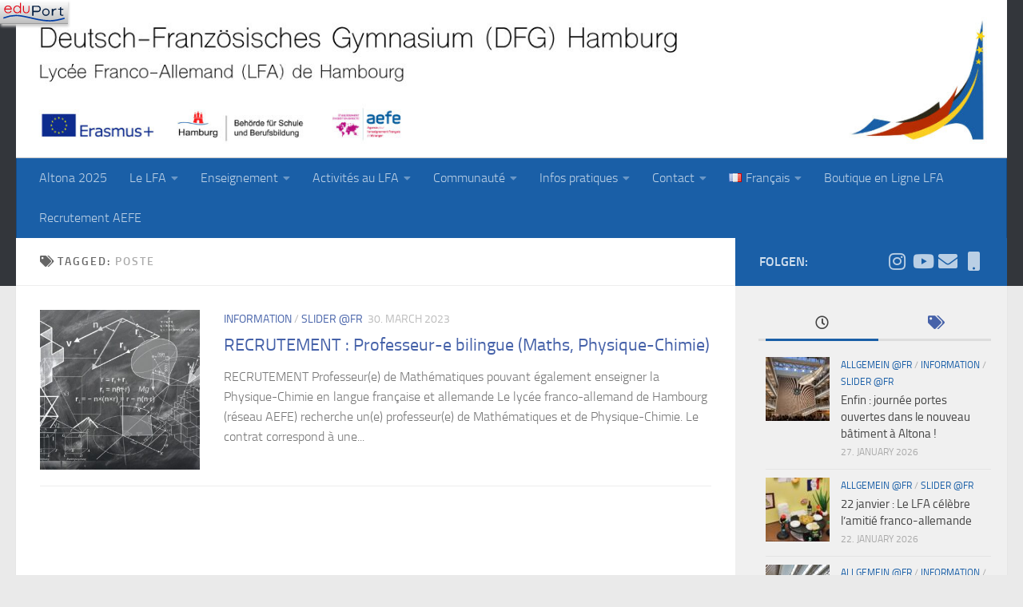

--- FILE ---
content_type: text/html; charset=UTF-8
request_url: https://dfg-lfa.hamburg.de/tag/poste/
body_size: 23008
content:
<!DOCTYPE html>
<html class="no-js" lang="fr-FR">
<head>
  <meta charset="UTF-8">
  <meta name="viewport" content="width=device-width, initial-scale=1.0">
  <link rel="profile" href="https://gmpg.org/xfn/11" />
  <link rel="pingback" href="https://dfg-lfa.hamburg.de/xmlrpc.php">

  <title>poste &#8211; DFG-LFA Hamburg</title>
<meta name='robots' content='max-image-preview:large' />
<script>document.documentElement.className = document.documentElement.className.replace("no-js","js");</script>
<link rel="alternate" type="application/rss+xml" title="DFG-LFA Hamburg &raquo; Feed" href="https://dfg-lfa.hamburg.de/fr/feed/" />
<link rel="alternate" type="application/rss+xml" title="DFG-LFA Hamburg &raquo; poste Tag Feed" href="https://dfg-lfa.hamburg.de/tag/poste/feed/" />
<style id='wp-img-auto-sizes-contain-inline-css'>
img:is([sizes=auto i],[sizes^="auto," i]){contain-intrinsic-size:3000px 1500px}
/*# sourceURL=wp-img-auto-sizes-contain-inline-css */
</style>
<style id='wp-block-library-inline-css'>
:root{--wp-block-synced-color:#7a00df;--wp-block-synced-color--rgb:122,0,223;--wp-bound-block-color:var(--wp-block-synced-color);--wp-editor-canvas-background:#ddd;--wp-admin-theme-color:#007cba;--wp-admin-theme-color--rgb:0,124,186;--wp-admin-theme-color-darker-10:#006ba1;--wp-admin-theme-color-darker-10--rgb:0,107,160.5;--wp-admin-theme-color-darker-20:#005a87;--wp-admin-theme-color-darker-20--rgb:0,90,135;--wp-admin-border-width-focus:2px}@media (min-resolution:192dpi){:root{--wp-admin-border-width-focus:1.5px}}.wp-element-button{cursor:pointer}:root .has-very-light-gray-background-color{background-color:#eee}:root .has-very-dark-gray-background-color{background-color:#313131}:root .has-very-light-gray-color{color:#eee}:root .has-very-dark-gray-color{color:#313131}:root .has-vivid-green-cyan-to-vivid-cyan-blue-gradient-background{background:linear-gradient(135deg,#00d084,#0693e3)}:root .has-purple-crush-gradient-background{background:linear-gradient(135deg,#34e2e4,#4721fb 50%,#ab1dfe)}:root .has-hazy-dawn-gradient-background{background:linear-gradient(135deg,#faaca8,#dad0ec)}:root .has-subdued-olive-gradient-background{background:linear-gradient(135deg,#fafae1,#67a671)}:root .has-atomic-cream-gradient-background{background:linear-gradient(135deg,#fdd79a,#004a59)}:root .has-nightshade-gradient-background{background:linear-gradient(135deg,#330968,#31cdcf)}:root .has-midnight-gradient-background{background:linear-gradient(135deg,#020381,#2874fc)}:root{--wp--preset--font-size--normal:16px;--wp--preset--font-size--huge:42px}.has-regular-font-size{font-size:1em}.has-larger-font-size{font-size:2.625em}.has-normal-font-size{font-size:var(--wp--preset--font-size--normal)}.has-huge-font-size{font-size:var(--wp--preset--font-size--huge)}.has-text-align-center{text-align:center}.has-text-align-left{text-align:left}.has-text-align-right{text-align:right}.has-fit-text{white-space:nowrap!important}#end-resizable-editor-section{display:none}.aligncenter{clear:both}.items-justified-left{justify-content:flex-start}.items-justified-center{justify-content:center}.items-justified-right{justify-content:flex-end}.items-justified-space-between{justify-content:space-between}.screen-reader-text{border:0;clip-path:inset(50%);height:1px;margin:-1px;overflow:hidden;padding:0;position:absolute;width:1px;word-wrap:normal!important}.screen-reader-text:focus{background-color:#ddd;clip-path:none;color:#444;display:block;font-size:1em;height:auto;left:5px;line-height:normal;padding:15px 23px 14px;text-decoration:none;top:5px;width:auto;z-index:100000}html :where(.has-border-color){border-style:solid}html :where([style*=border-top-color]){border-top-style:solid}html :where([style*=border-right-color]){border-right-style:solid}html :where([style*=border-bottom-color]){border-bottom-style:solid}html :where([style*=border-left-color]){border-left-style:solid}html :where([style*=border-width]){border-style:solid}html :where([style*=border-top-width]){border-top-style:solid}html :where([style*=border-right-width]){border-right-style:solid}html :where([style*=border-bottom-width]){border-bottom-style:solid}html :where([style*=border-left-width]){border-left-style:solid}html :where(img[class*=wp-image-]){height:auto;max-width:100%}:where(figure){margin:0 0 1em}html :where(.is-position-sticky){--wp-admin--admin-bar--position-offset:var(--wp-admin--admin-bar--height,0px)}@media screen and (max-width:600px){html :where(.is-position-sticky){--wp-admin--admin-bar--position-offset:0px}}

/*# sourceURL=wp-block-library-inline-css */
</style><style id='global-styles-inline-css'>
:root{--wp--preset--aspect-ratio--square: 1;--wp--preset--aspect-ratio--4-3: 4/3;--wp--preset--aspect-ratio--3-4: 3/4;--wp--preset--aspect-ratio--3-2: 3/2;--wp--preset--aspect-ratio--2-3: 2/3;--wp--preset--aspect-ratio--16-9: 16/9;--wp--preset--aspect-ratio--9-16: 9/16;--wp--preset--color--black: #000000;--wp--preset--color--cyan-bluish-gray: #abb8c3;--wp--preset--color--white: #ffffff;--wp--preset--color--pale-pink: #f78da7;--wp--preset--color--vivid-red: #cf2e2e;--wp--preset--color--luminous-vivid-orange: #ff6900;--wp--preset--color--luminous-vivid-amber: #fcb900;--wp--preset--color--light-green-cyan: #7bdcb5;--wp--preset--color--vivid-green-cyan: #00d084;--wp--preset--color--pale-cyan-blue: #8ed1fc;--wp--preset--color--vivid-cyan-blue: #0693e3;--wp--preset--color--vivid-purple: #9b51e0;--wp--preset--gradient--vivid-cyan-blue-to-vivid-purple: linear-gradient(135deg,rgb(6,147,227) 0%,rgb(155,81,224) 100%);--wp--preset--gradient--light-green-cyan-to-vivid-green-cyan: linear-gradient(135deg,rgb(122,220,180) 0%,rgb(0,208,130) 100%);--wp--preset--gradient--luminous-vivid-amber-to-luminous-vivid-orange: linear-gradient(135deg,rgb(252,185,0) 0%,rgb(255,105,0) 100%);--wp--preset--gradient--luminous-vivid-orange-to-vivid-red: linear-gradient(135deg,rgb(255,105,0) 0%,rgb(207,46,46) 100%);--wp--preset--gradient--very-light-gray-to-cyan-bluish-gray: linear-gradient(135deg,rgb(238,238,238) 0%,rgb(169,184,195) 100%);--wp--preset--gradient--cool-to-warm-spectrum: linear-gradient(135deg,rgb(74,234,220) 0%,rgb(151,120,209) 20%,rgb(207,42,186) 40%,rgb(238,44,130) 60%,rgb(251,105,98) 80%,rgb(254,248,76) 100%);--wp--preset--gradient--blush-light-purple: linear-gradient(135deg,rgb(255,206,236) 0%,rgb(152,150,240) 100%);--wp--preset--gradient--blush-bordeaux: linear-gradient(135deg,rgb(254,205,165) 0%,rgb(254,45,45) 50%,rgb(107,0,62) 100%);--wp--preset--gradient--luminous-dusk: linear-gradient(135deg,rgb(255,203,112) 0%,rgb(199,81,192) 50%,rgb(65,88,208) 100%);--wp--preset--gradient--pale-ocean: linear-gradient(135deg,rgb(255,245,203) 0%,rgb(182,227,212) 50%,rgb(51,167,181) 100%);--wp--preset--gradient--electric-grass: linear-gradient(135deg,rgb(202,248,128) 0%,rgb(113,206,126) 100%);--wp--preset--gradient--midnight: linear-gradient(135deg,rgb(2,3,129) 0%,rgb(40,116,252) 100%);--wp--preset--font-size--small: 13px;--wp--preset--font-size--medium: 20px;--wp--preset--font-size--large: 36px;--wp--preset--font-size--x-large: 42px;--wp--preset--spacing--20: 0.44rem;--wp--preset--spacing--30: 0.67rem;--wp--preset--spacing--40: 1rem;--wp--preset--spacing--50: 1.5rem;--wp--preset--spacing--60: 2.25rem;--wp--preset--spacing--70: 3.38rem;--wp--preset--spacing--80: 5.06rem;--wp--preset--shadow--natural: 6px 6px 9px rgba(0, 0, 0, 0.2);--wp--preset--shadow--deep: 12px 12px 50px rgba(0, 0, 0, 0.4);--wp--preset--shadow--sharp: 6px 6px 0px rgba(0, 0, 0, 0.2);--wp--preset--shadow--outlined: 6px 6px 0px -3px rgb(255, 255, 255), 6px 6px rgb(0, 0, 0);--wp--preset--shadow--crisp: 6px 6px 0px rgb(0, 0, 0);}:where(.is-layout-flex){gap: 0.5em;}:where(.is-layout-grid){gap: 0.5em;}body .is-layout-flex{display: flex;}.is-layout-flex{flex-wrap: wrap;align-items: center;}.is-layout-flex > :is(*, div){margin: 0;}body .is-layout-grid{display: grid;}.is-layout-grid > :is(*, div){margin: 0;}:where(.wp-block-columns.is-layout-flex){gap: 2em;}:where(.wp-block-columns.is-layout-grid){gap: 2em;}:where(.wp-block-post-template.is-layout-flex){gap: 1.25em;}:where(.wp-block-post-template.is-layout-grid){gap: 1.25em;}.has-black-color{color: var(--wp--preset--color--black) !important;}.has-cyan-bluish-gray-color{color: var(--wp--preset--color--cyan-bluish-gray) !important;}.has-white-color{color: var(--wp--preset--color--white) !important;}.has-pale-pink-color{color: var(--wp--preset--color--pale-pink) !important;}.has-vivid-red-color{color: var(--wp--preset--color--vivid-red) !important;}.has-luminous-vivid-orange-color{color: var(--wp--preset--color--luminous-vivid-orange) !important;}.has-luminous-vivid-amber-color{color: var(--wp--preset--color--luminous-vivid-amber) !important;}.has-light-green-cyan-color{color: var(--wp--preset--color--light-green-cyan) !important;}.has-vivid-green-cyan-color{color: var(--wp--preset--color--vivid-green-cyan) !important;}.has-pale-cyan-blue-color{color: var(--wp--preset--color--pale-cyan-blue) !important;}.has-vivid-cyan-blue-color{color: var(--wp--preset--color--vivid-cyan-blue) !important;}.has-vivid-purple-color{color: var(--wp--preset--color--vivid-purple) !important;}.has-black-background-color{background-color: var(--wp--preset--color--black) !important;}.has-cyan-bluish-gray-background-color{background-color: var(--wp--preset--color--cyan-bluish-gray) !important;}.has-white-background-color{background-color: var(--wp--preset--color--white) !important;}.has-pale-pink-background-color{background-color: var(--wp--preset--color--pale-pink) !important;}.has-vivid-red-background-color{background-color: var(--wp--preset--color--vivid-red) !important;}.has-luminous-vivid-orange-background-color{background-color: var(--wp--preset--color--luminous-vivid-orange) !important;}.has-luminous-vivid-amber-background-color{background-color: var(--wp--preset--color--luminous-vivid-amber) !important;}.has-light-green-cyan-background-color{background-color: var(--wp--preset--color--light-green-cyan) !important;}.has-vivid-green-cyan-background-color{background-color: var(--wp--preset--color--vivid-green-cyan) !important;}.has-pale-cyan-blue-background-color{background-color: var(--wp--preset--color--pale-cyan-blue) !important;}.has-vivid-cyan-blue-background-color{background-color: var(--wp--preset--color--vivid-cyan-blue) !important;}.has-vivid-purple-background-color{background-color: var(--wp--preset--color--vivid-purple) !important;}.has-black-border-color{border-color: var(--wp--preset--color--black) !important;}.has-cyan-bluish-gray-border-color{border-color: var(--wp--preset--color--cyan-bluish-gray) !important;}.has-white-border-color{border-color: var(--wp--preset--color--white) !important;}.has-pale-pink-border-color{border-color: var(--wp--preset--color--pale-pink) !important;}.has-vivid-red-border-color{border-color: var(--wp--preset--color--vivid-red) !important;}.has-luminous-vivid-orange-border-color{border-color: var(--wp--preset--color--luminous-vivid-orange) !important;}.has-luminous-vivid-amber-border-color{border-color: var(--wp--preset--color--luminous-vivid-amber) !important;}.has-light-green-cyan-border-color{border-color: var(--wp--preset--color--light-green-cyan) !important;}.has-vivid-green-cyan-border-color{border-color: var(--wp--preset--color--vivid-green-cyan) !important;}.has-pale-cyan-blue-border-color{border-color: var(--wp--preset--color--pale-cyan-blue) !important;}.has-vivid-cyan-blue-border-color{border-color: var(--wp--preset--color--vivid-cyan-blue) !important;}.has-vivid-purple-border-color{border-color: var(--wp--preset--color--vivid-purple) !important;}.has-vivid-cyan-blue-to-vivid-purple-gradient-background{background: var(--wp--preset--gradient--vivid-cyan-blue-to-vivid-purple) !important;}.has-light-green-cyan-to-vivid-green-cyan-gradient-background{background: var(--wp--preset--gradient--light-green-cyan-to-vivid-green-cyan) !important;}.has-luminous-vivid-amber-to-luminous-vivid-orange-gradient-background{background: var(--wp--preset--gradient--luminous-vivid-amber-to-luminous-vivid-orange) !important;}.has-luminous-vivid-orange-to-vivid-red-gradient-background{background: var(--wp--preset--gradient--luminous-vivid-orange-to-vivid-red) !important;}.has-very-light-gray-to-cyan-bluish-gray-gradient-background{background: var(--wp--preset--gradient--very-light-gray-to-cyan-bluish-gray) !important;}.has-cool-to-warm-spectrum-gradient-background{background: var(--wp--preset--gradient--cool-to-warm-spectrum) !important;}.has-blush-light-purple-gradient-background{background: var(--wp--preset--gradient--blush-light-purple) !important;}.has-blush-bordeaux-gradient-background{background: var(--wp--preset--gradient--blush-bordeaux) !important;}.has-luminous-dusk-gradient-background{background: var(--wp--preset--gradient--luminous-dusk) !important;}.has-pale-ocean-gradient-background{background: var(--wp--preset--gradient--pale-ocean) !important;}.has-electric-grass-gradient-background{background: var(--wp--preset--gradient--electric-grass) !important;}.has-midnight-gradient-background{background: var(--wp--preset--gradient--midnight) !important;}.has-small-font-size{font-size: var(--wp--preset--font-size--small) !important;}.has-medium-font-size{font-size: var(--wp--preset--font-size--medium) !important;}.has-large-font-size{font-size: var(--wp--preset--font-size--large) !important;}.has-x-large-font-size{font-size: var(--wp--preset--font-size--x-large) !important;}
/*# sourceURL=global-styles-inline-css */
</style>

<style id='classic-theme-styles-inline-css'>
/*! This file is auto-generated */
.wp-block-button__link{color:#fff;background-color:#32373c;border-radius:9999px;box-shadow:none;text-decoration:none;padding:calc(.667em + 2px) calc(1.333em + 2px);font-size:1.125em}.wp-block-file__button{background:#32373c;color:#fff;text-decoration:none}
/*# sourceURL=/wp-includes/css/classic-themes.min.css */
</style>
<link rel='stylesheet' id='external_content_blocker_frontend_styles-css' href='https://dfg-lfa.hamburg.de/wp-content/plugins/bsb-external-content-blocker/include/../assets/css/frontend.css?ver=1725265440' media='all' />
<link rel='stylesheet' id='bsb_media_copyright---bsb-media-copyright-css' href='https://dfg-lfa.hamburg.de/wp-content/plugins/bsb-media-copyright/css/bsb-media-copyright.css?ver=0.5.0' media='all' />
<link rel='stylesheet' id='contact-form-7-css' href='https://dfg-lfa.hamburg.de/wp-content/plugins/contact-form-7/includes/css/styles.css?ver=6.1.4' media='all' />
<link rel='stylesheet' id='responsive-lightbox-swipebox-css' href='https://dfg-lfa.hamburg.de/wp-content/plugins/responsive-lightbox/assets/swipebox/swipebox.min.css?ver=1.5.2' media='all' />
<link rel='stylesheet' id='bsb_media_copyright-compat-hueman-css' href='https://dfg-lfa.hamburg.de/wp-content/plugins/bsb-media-copyright/css/compat/hueman.css?ver=0.5.0' media='all' />
<link rel='stylesheet' id='hueman-main-style-css' href='https://dfg-lfa.hamburg.de/wp-content/themes/hueman/assets/front/css/main.min.css?ver=3.7.27' media='all' />
<style id='hueman-main-style-inline-css'>
body { font-size:1.00rem; }@media only screen and (min-width: 720px) {
        .nav > li { font-size:1.00rem; }
      }.sidebar .widget { padding-left: 20px; padding-right: 20px; padding-top: 20px; }::selection { background-color: #1a5fa7; }
::-moz-selection { background-color: #1a5fa7; }a,a>span.hu-external::after,.themeform label .required,#flexslider-featured .flex-direction-nav .flex-next:hover,#flexslider-featured .flex-direction-nav .flex-prev:hover,.post-hover:hover .post-title a,.post-title a:hover,.sidebar.s1 .post-nav li a:hover i,.content .post-nav li a:hover i,.post-related a:hover,.sidebar.s1 .widget_rss ul li a,#footer .widget_rss ul li a,.sidebar.s1 .widget_calendar a,#footer .widget_calendar a,.sidebar.s1 .alx-tab .tab-item-category a,.sidebar.s1 .alx-posts .post-item-category a,.sidebar.s1 .alx-tab li:hover .tab-item-title a,.sidebar.s1 .alx-tab li:hover .tab-item-comment a,.sidebar.s1 .alx-posts li:hover .post-item-title a,#footer .alx-tab .tab-item-category a,#footer .alx-posts .post-item-category a,#footer .alx-tab li:hover .tab-item-title a,#footer .alx-tab li:hover .tab-item-comment a,#footer .alx-posts li:hover .post-item-title a,.comment-tabs li.active a,.comment-awaiting-moderation,.child-menu a:hover,.child-menu .current_page_item > a,.wp-pagenavi a{ color: #1a5fa7; }input[type="submit"],.themeform button[type="submit"],.sidebar.s1 .sidebar-top,.sidebar.s1 .sidebar-toggle,#flexslider-featured .flex-control-nav li a.flex-active,.post-tags a:hover,.sidebar.s1 .widget_calendar caption,#footer .widget_calendar caption,.author-bio .bio-avatar:after,.commentlist li.bypostauthor > .comment-body:after,.commentlist li.comment-author-admin > .comment-body:after{ background-color: #1a5fa7; }.post-format .format-container { border-color: #1a5fa7; }.sidebar.s1 .alx-tabs-nav li.active a,#footer .alx-tabs-nav li.active a,.comment-tabs li.active a,.wp-pagenavi a:hover,.wp-pagenavi a:active,.wp-pagenavi span.current{ border-bottom-color: #1a5fa7!important; }.sidebar.s2 .post-nav li a:hover i,
.sidebar.s2 .widget_rss ul li a,
.sidebar.s2 .widget_calendar a,
.sidebar.s2 .alx-tab .tab-item-category a,
.sidebar.s2 .alx-posts .post-item-category a,
.sidebar.s2 .alx-tab li:hover .tab-item-title a,
.sidebar.s2 .alx-tab li:hover .tab-item-comment a,
.sidebar.s2 .alx-posts li:hover .post-item-title a { color: #dd3333; }
.sidebar.s2 .sidebar-top,.sidebar.s2 .sidebar-toggle,.post-comments,.jp-play-bar,.jp-volume-bar-value,.sidebar.s2 .widget_calendar caption{ background-color: #dd3333; }.sidebar.s2 .alx-tabs-nav li.active a { border-bottom-color: #dd3333; }
.post-comments::before { border-right-color: #dd3333; }
      .search-expand,
              #nav-topbar.nav-container { background-color: #26272b}@media only screen and (min-width: 720px) {
                #nav-topbar .nav ul { background-color: #26272b; }
              }.is-scrolled #header .nav-container.desktop-sticky,
              .is-scrolled #header .search-expand { background-color: #26272b; background-color: rgba(38,39,43,0.90) }.is-scrolled .topbar-transparent #nav-topbar.desktop-sticky .nav ul { background-color: #26272b; background-color: rgba(38,39,43,0.95) }#header { background-color: #33363b; }
@media only screen and (min-width: 720px) {
  #nav-header .nav ul { background-color: #33363b; }
}
        #header #nav-mobile { background-color: #1a5fa7; }.is-scrolled #header #nav-mobile { background-color: #1a5fa7; background-color: rgba(26,95,167,0.90) }#nav-header.nav-container, #main-header-search .search-expand { background-color: #1a5fa7; }
@media only screen and (min-width: 720px) {
  #nav-header .nav ul { background-color: #1a5fa7; }
}
        body { background-color: #eaeaea; }
/*# sourceURL=hueman-main-style-inline-css */
</style>
<link rel='stylesheet' id='hueman-font-awesome-css' href='https://dfg-lfa.hamburg.de/wp-content/themes/hueman/assets/front/css/font-awesome.min.css?ver=3.7.27' media='all' />
<link rel='stylesheet' id='leaflet-css' href='https://dfg-lfa.hamburg.de/wp-content/plugins/acf-openstreetmap-field/assets/css/acf-osm-leaflet.css?ver=1.5.7' media='all' />
<link rel='stylesheet' id='pp-calendar-css' href='https://dfg-lfa.hamburg.de/wp-content/plugins/calendar-importer/css/calendar-importer.css?ver=0.3.21' media='all' />
<script src="https://dfg-lfa.hamburg.de/wp-includes/js/jquery/jquery.min.js?ver=3.7.1" id="jquery-core-js"></script>
<script src="https://dfg-lfa.hamburg.de/wp-includes/js/jquery/jquery-migrate.min.js?ver=3.4.1" id="jquery-migrate-js"></script>
<script src="https://dfg-lfa.hamburg.de/wp-content/plugins/responsive-lightbox/assets/dompurify/purify.min.js?ver=3.1.7" id="dompurify-js"></script>
<script id="responsive-lightbox-sanitizer-js-before">
window.RLG = window.RLG || {}; window.RLG.sanitizeAllowedHosts = ["youtube.com","www.youtube.com","youtu.be","vimeo.com","player.vimeo.com"];
//# sourceURL=responsive-lightbox-sanitizer-js-before
</script>
<script src="https://dfg-lfa.hamburg.de/wp-content/plugins/responsive-lightbox/js/sanitizer.js?ver=2.6.0" id="responsive-lightbox-sanitizer-js"></script>
<script src="https://dfg-lfa.hamburg.de/wp-content/plugins/responsive-lightbox/assets/swipebox/jquery.swipebox.min.js?ver=1.5.2" id="responsive-lightbox-swipebox-js"></script>
<script src="https://dfg-lfa.hamburg.de/wp-includes/js/underscore.min.js?ver=1.13.7" id="underscore-js"></script>
<script src="https://dfg-lfa.hamburg.de/wp-content/plugins/responsive-lightbox/assets/infinitescroll/infinite-scroll.pkgd.min.js?ver=4.0.1" id="responsive-lightbox-infinite-scroll-js"></script>
<script id="responsive-lightbox-js-before">
var rlArgs = {"script":"swipebox","selector":"lightbox","customEvents":"","activeGalleries":true,"animation":true,"hideCloseButtonOnMobile":false,"removeBarsOnMobile":false,"hideBars":true,"hideBarsDelay":5000,"videoMaxWidth":1080,"useSVG":true,"loopAtEnd":false,"woocommerce_gallery":false,"ajaxurl":"https:\/\/dfg-lfa.hamburg.de\/wp-admin\/admin-ajax.php","nonce":"347b3322d8","preview":false,"postId":4618,"scriptExtension":false};

//# sourceURL=responsive-lightbox-js-before
</script>
<script src="https://dfg-lfa.hamburg.de/wp-content/plugins/responsive-lightbox/js/front.js?ver=2.6.0" id="responsive-lightbox-js"></script>
<link rel="https://api.w.org/" href="https://dfg-lfa.hamburg.de/wp-json/" /><link rel="alternate" title="JSON" type="application/json" href="https://dfg-lfa.hamburg.de/wp-json/wp/v2/tags/597" /><style>
.bsb-footer {
	font-family: "Helvetica Neue", Helvetica, Arial, sans-serif;
	font-size:16px;
	line-height:17px;
	text-align:center;
	width:100%;
	background:#f0f0f0 !important;
	background-color:#f0f0f0 !important;
	position:relative;
}

.bsb-footer ul {
	list-style-type: none;
}
.bsb-footer ul li {
	display: inline-block;
}

.bsb-footer a {
	display: inline-block;
}

.bsb-footer,
.bsb-footer a,
.bsb-footer a:visited,
.bsb-footer a:hover,
.bsb-footer .title {
	color:#666;
}
.bsb-footer a:hover .title {
	text-decoration:underline;
}
.bsb-footer .logo-image {
	width:160px;
}

/* .bsb-footer-logos {
	display: grid;
	grid-template-columns: repeat(auto-fill, minmax(170px, 1fr));
} */
.bsb-logo-item {
	display:inline-block;
	max-width:100%;
	vertical-align:middle;
	margin:30px 10px;
}

/* BSB */
.bsb-logo-item-bsb {
	text-align:left;
	margin-right: 5px;
}
.bsb-logo-item-bsb .bsb-topline {
	display:block;
	letter-spacing:0.05em;
}
.bsb-logo-item-bsb .title {
	font-weight:bold;
}

/* BSB */
.bsb-logo-item-bildungsserver .title,
.bsb-logo-item-bildungsserver .logo-image {
	display: inline-block;
	vertical-align: middle;
}
.bsb-logo-item-bildungsserver img.logo-image {
	min-width: 60px !important;
	width: 60px !important;
	height:auto;
}
.bsb-logo-item-bildungsserver .title {
	text-align:left;
	font-weight:bold;
}


.bsb-logo-item-polyplanet {
}
.bsb-footer .bsb-logo-item-bsb .logo-image {
	width: 150px;
}
@media (min-width: 768px) {
	.bsb-footer {
		font-size:12px;
		line-height:15px;
	}
	.bsb-logo-item {
		margin:10px 30px;
	}
	.bsb-logo-item-bsb {
		margin-right: 5px;
	}
	.bsb-logo-item-bsb .bsb-topline {
		font-size:10px;
	}
	.bsb-footer .logo-image {
		width:120px;
	}
	.bsb-footer .bsb-logo-item-bsb .logo-image {
		width: 170px;
	}

}



.bsb-footer-menu {
	padding:8px 0;
	border-top:1px solid #999;
	border-bottom:1px solid #999;
}
.bsb-footer-menu a {
	display:inline-block;
	margin:0 8px;
}
/*
 */


/* clearfix */
.bsb-clearfix:after {
	content: "";
	display: block;
	clear: both;
	visibility: hidden;
	line-height: 0;
	height: 0;
}

.bsb-clearfix {
	clear: left;
/* 	display: inline-block; */
}

html[xmlns] .bsb-clearfix {
	display: block;
}

* html .bsb-clearfix {
	height: 1%;
}

.bsb-piwik-opt-out {
	background-color:#fff;
	padding:8px 0;
}
.bsb-piwik-opt-out p {
	margin:0 8px;
}
.bsb-piwik-opt-out a,
.bsb-piwik-opt-out a:visited {
	color:#000;
	text-decoration:underline;
}
.bsb-piwik-opt-out iframe {
	display:none;
	width:100%;
	min-height:100px;
	border-style:none;
}

@media (max-width: 840px) {
	.bsb-piwik-opt-out iframe {
		min-height:350px;
	}
}
html { height:auto !important; }</style>		<style>.wpcf7 .frc-captcha { clear:both; }</style>
		    <link rel="preload" as="font" type="font/woff2" href="https://dfg-lfa.hamburg.de/wp-content/themes/hueman/assets/front/webfonts/fa-brands-400.woff2?v=5.15.2" crossorigin="anonymous"/>
    <link rel="preload" as="font" type="font/woff2" href="https://dfg-lfa.hamburg.de/wp-content/themes/hueman/assets/front/webfonts/fa-regular-400.woff2?v=5.15.2" crossorigin="anonymous"/>
    <link rel="preload" as="font" type="font/woff2" href="https://dfg-lfa.hamburg.de/wp-content/themes/hueman/assets/front/webfonts/fa-solid-900.woff2?v=5.15.2" crossorigin="anonymous"/>
  <link rel="preload" as="font" type="font/woff" href="https://dfg-lfa.hamburg.de/wp-content/themes/hueman/assets/front/fonts/titillium-light-webfont.woff" crossorigin="anonymous"/>
<link rel="preload" as="font" type="font/woff" href="https://dfg-lfa.hamburg.de/wp-content/themes/hueman/assets/front/fonts/titillium-lightitalic-webfont.woff" crossorigin="anonymous"/>
<link rel="preload" as="font" type="font/woff" href="https://dfg-lfa.hamburg.de/wp-content/themes/hueman/assets/front/fonts/titillium-regular-webfont.woff" crossorigin="anonymous"/>
<link rel="preload" as="font" type="font/woff" href="https://dfg-lfa.hamburg.de/wp-content/themes/hueman/assets/front/fonts/titillium-regularitalic-webfont.woff" crossorigin="anonymous"/>
<link rel="preload" as="font" type="font/woff" href="https://dfg-lfa.hamburg.de/wp-content/themes/hueman/assets/front/fonts/titillium-semibold-webfont.woff" crossorigin="anonymous"/>
<style>
  /*  base : fonts
/* ------------------------------------ */
body { font-family: "Titillium", Arial, sans-serif; }
@font-face {
  font-family: 'Titillium';
  src: url('https://dfg-lfa.hamburg.de/wp-content/themes/hueman/assets/front/fonts/titillium-light-webfont.eot');
  src: url('https://dfg-lfa.hamburg.de/wp-content/themes/hueman/assets/front/fonts/titillium-light-webfont.svg#titillium-light-webfont') format('svg'),
     url('https://dfg-lfa.hamburg.de/wp-content/themes/hueman/assets/front/fonts/titillium-light-webfont.eot?#iefix') format('embedded-opentype'),
     url('https://dfg-lfa.hamburg.de/wp-content/themes/hueman/assets/front/fonts/titillium-light-webfont.woff') format('woff'),
     url('https://dfg-lfa.hamburg.de/wp-content/themes/hueman/assets/front/fonts/titillium-light-webfont.ttf') format('truetype');
  font-weight: 300;
  font-style: normal;
}
@font-face {
  font-family: 'Titillium';
  src: url('https://dfg-lfa.hamburg.de/wp-content/themes/hueman/assets/front/fonts/titillium-lightitalic-webfont.eot');
  src: url('https://dfg-lfa.hamburg.de/wp-content/themes/hueman/assets/front/fonts/titillium-lightitalic-webfont.svg#titillium-lightitalic-webfont') format('svg'),
     url('https://dfg-lfa.hamburg.de/wp-content/themes/hueman/assets/front/fonts/titillium-lightitalic-webfont.eot?#iefix') format('embedded-opentype'),
     url('https://dfg-lfa.hamburg.de/wp-content/themes/hueman/assets/front/fonts/titillium-lightitalic-webfont.woff') format('woff'),
     url('https://dfg-lfa.hamburg.de/wp-content/themes/hueman/assets/front/fonts/titillium-lightitalic-webfont.ttf') format('truetype');
  font-weight: 300;
  font-style: italic;
}
@font-face {
  font-family: 'Titillium';
  src: url('https://dfg-lfa.hamburg.de/wp-content/themes/hueman/assets/front/fonts/titillium-regular-webfont.eot');
  src: url('https://dfg-lfa.hamburg.de/wp-content/themes/hueman/assets/front/fonts/titillium-regular-webfont.svg#titillium-regular-webfont') format('svg'),
     url('https://dfg-lfa.hamburg.de/wp-content/themes/hueman/assets/front/fonts/titillium-regular-webfont.eot?#iefix') format('embedded-opentype'),
     url('https://dfg-lfa.hamburg.de/wp-content/themes/hueman/assets/front/fonts/titillium-regular-webfont.woff') format('woff'),
     url('https://dfg-lfa.hamburg.de/wp-content/themes/hueman/assets/front/fonts/titillium-regular-webfont.ttf') format('truetype');
  font-weight: 400;
  font-style: normal;
}
@font-face {
  font-family: 'Titillium';
  src: url('https://dfg-lfa.hamburg.de/wp-content/themes/hueman/assets/front/fonts/titillium-regularitalic-webfont.eot');
  src: url('https://dfg-lfa.hamburg.de/wp-content/themes/hueman/assets/front/fonts/titillium-regularitalic-webfont.svg#titillium-regular-webfont') format('svg'),
     url('https://dfg-lfa.hamburg.de/wp-content/themes/hueman/assets/front/fonts/titillium-regularitalic-webfont.eot?#iefix') format('embedded-opentype'),
     url('https://dfg-lfa.hamburg.de/wp-content/themes/hueman/assets/front/fonts/titillium-regularitalic-webfont.woff') format('woff'),
     url('https://dfg-lfa.hamburg.de/wp-content/themes/hueman/assets/front/fonts/titillium-regularitalic-webfont.ttf') format('truetype');
  font-weight: 400;
  font-style: italic;
}
@font-face {
    font-family: 'Titillium';
    src: url('https://dfg-lfa.hamburg.de/wp-content/themes/hueman/assets/front/fonts/titillium-semibold-webfont.eot');
    src: url('https://dfg-lfa.hamburg.de/wp-content/themes/hueman/assets/front/fonts/titillium-semibold-webfont.svg#titillium-semibold-webfont') format('svg'),
         url('https://dfg-lfa.hamburg.de/wp-content/themes/hueman/assets/front/fonts/titillium-semibold-webfont.eot?#iefix') format('embedded-opentype'),
         url('https://dfg-lfa.hamburg.de/wp-content/themes/hueman/assets/front/fonts/titillium-semibold-webfont.woff') format('woff'),
         url('https://dfg-lfa.hamburg.de/wp-content/themes/hueman/assets/front/fonts/titillium-semibold-webfont.ttf') format('truetype');
  font-weight: 600;
  font-style: normal;
}
</style>
  <!--[if lt IE 9]>
<script src="https://dfg-lfa.hamburg.de/wp-content/themes/hueman/assets/front/js/ie/html5shiv-printshiv.min.js"></script>
<script src="https://dfg-lfa.hamburg.de/wp-content/themes/hueman/assets/front/js/ie/selectivizr.js"></script>
<![endif]-->
<link rel="dns-prefetch" href="//schulhomepages-tracking.hamburg.de" />		<style id="wp-custom-css">
			.site-info {
display:none;
}
.entry-meta {
display: none !important; /* Autor ausblenden über Beiträgen */
}

h3, h1, h2 {
	color: #4662a9;
}

.site-title { text-transform: none; 
color: #4662a9;}


ul { margin-left: 0.6em; padding-left: 0.6em;}

.post-navigation .nav-links {
	padding: 1em 0;
	display: none;
}
a:link {
	text-decoration: none !important;
	color: #4662a9;
}
.entry-content a, 
.entry-summary a, 
.widget a, 
.site-footer .widget-area a, 
.posts-navigation a, 
.widget_authors a strong
 {
    box-shadow: none;
}
.page .panel-content .entry-title, .page-title {
	color: #4662a9;
	font-size: 1.3rem;
  font-weight: 300; 
	letter-spacing: 0.0em;
	text-transform: uppercase;
}

.entry-content a, .entry-summary a, .widget a, .site-footer .widget-area a, .posts-navigation a, .widget_authors a strong {
	box-shadow: none;
	color: #4662A9;
}
.page .panel-content .entry-title, .page-title, body.page:not(.twentyseventeen-front-page) .entry-title {
	color: #4662A9;
	font-size: 14px;
	font-size: 0.875rem;
	font-weight: 800;
	letter-spacing: 0.14em;
	text-transform: uppercase;
}
		</style>
		<style id='pp-calendar-color-styles-inline-css'>
.pp-color-618fcc, .pp-color-day-618fcc .pp-color-day { color:#618fcc; }
.pp-link-color-618fcc a { color:#618fcc; }
.pp-border-618fcc { border-color:#618fcc; }
.pp-background-618fcc { background-color:#618fcc; }

/*# sourceURL=pp-calendar-color-styles-inline-css */
</style>
</head>

<body class="archive tag tag-poste tag-597 wp-custom-logo wp-embed-responsive wp-theme-hueman metaslider-plugin col-2cl full-width mobile-sidebar-hide-s2 header-desktop-sticky header-mobile-sticky hueman-3-7-27 chrome">
<div id="wrapper">
  <a class="screen-reader-text skip-link" href="#content">Skip to content</a>
  
  <header id="header" class="main-menu-mobile-on one-mobile-menu main_menu header-ads-desktop  topbar-transparent has-header-img">
        <nav class="nav-container group mobile-menu mobile-sticky " id="nav-mobile" data-menu-id="header-1">
  <div class="mobile-title-logo-in-header"><p class="site-title">                  <a class="custom-logo-link" href="https://dfg-lfa.hamburg.de/fr/" rel="home" title="DFG-LFA Hamburg | Home page">DFG-LFA Hamburg</a>                </p></div>
        
                    <!-- <div class="ham__navbar-toggler collapsed" aria-expanded="false">
          <div class="ham__navbar-span-wrapper">
            <span class="ham-toggler-menu__span"></span>
          </div>
        </div> -->
        <button class="ham__navbar-toggler-two collapsed" title="Menu" aria-expanded="false">
          <span class="ham__navbar-span-wrapper">
            <span class="line line-1"></span>
            <span class="line line-2"></span>
            <span class="line line-3"></span>
          </span>
        </button>
            
      <div class="nav-text"></div>
      <div class="nav-wrap container">
                  <ul class="nav container-inner group mobile-search">
                            <li>
                  <form role="search" method="get" class="search-form" action="https://dfg-lfa.hamburg.de/fr/">
				<label>
					<span class="screen-reader-text">Search for:</span>
					<input type="search" class="search-field" placeholder="Search &hellip;" value="" name="s" />
				</label>
				<input type="submit" class="search-submit" value="Search" />
			</form>                </li>
                      </ul>
                <ul id="menu-top-franzoesisch0" class="nav container-inner group"><li id="menu-item-5930" class="menu-item menu-item-type-post_type menu-item-object-page menu-item-5930"><a href="https://dfg-lfa.hamburg.de/altona-2025-2/">Altona 2025</a></li>
<li id="menu-item-3071" class="menu-item menu-item-type-custom menu-item-object-custom menu-item-has-children menu-item-3071"><a>Le LFA</a>
<ul class="sub-menu">
	<li id="menu-item-5752" class="menu-item menu-item-type-post_type menu-item-object-page menu-item-5752"><a href="https://dfg-lfa.hamburg.de/le-lfa/notre-charte-leitbild/">Notre charte (Leitbild)</a></li>
	<li id="menu-item-5971" class="menu-item menu-item-type-post_type menu-item-object-page menu-item-5971"><a href="https://dfg-lfa.hamburg.de/le-lfa/wimmelbild-visite-numerique/">visite numérique (Wimmelbild)</a></li>
	<li id="menu-item-110" class="menu-item menu-item-type-post_type menu-item-object-page menu-item-110"><a href="https://dfg-lfa.hamburg.de/profil-du-lfa/">Profils</a></li>
	<li id="menu-item-113" class="menu-item menu-item-type-post_type menu-item-object-page menu-item-113"><a href="https://dfg-lfa.hamburg.de/emplacement/">Localisation</a></li>
	<li id="menu-item-1419" class="menu-item menu-item-type-post_type menu-item-object-page menu-item-1419"><a href="https://dfg-lfa.hamburg.de/histoire-du-lfa/">Histoire du LFA</a></li>
</ul>
</li>
<li id="menu-item-3556" class="menu-item menu-item-type-post_type menu-item-object-page menu-item-has-children menu-item-3556"><a href="https://dfg-lfa.hamburg.de/enseignement/">Enseignement</a>
<ul class="sub-menu">
	<li id="menu-item-8072" class="menu-item menu-item-type-post_type menu-item-object-page menu-item-8072"><a href="https://dfg-lfa.hamburg.de/enseignement/programmes-organisation/">Programmes / organisation</a></li>
	<li id="menu-item-8498" class="menu-item menu-item-type-post_type menu-item-object-page menu-item-8498"><a href="https://dfg-lfa.hamburg.de/?page_id=8496">5. Klasse et 6ème</a></li>
	<li id="menu-item-8500" class="menu-item menu-item-type-post_type menu-item-object-page menu-item-8500"><a href="https://dfg-lfa.hamburg.de/5eme-et-4eme/">5ème et 4ème</a></li>
	<li id="menu-item-4336" class="menu-item menu-item-type-post_type menu-item-object-page menu-item-4336"><a href="https://dfg-lfa.hamburg.de/enseignement/options-5e-4e-3e/">Options obligatoires (5e, 4e, 3e)</a></li>
	<li id="menu-item-8499" class="menu-item menu-item-type-post_type menu-item-object-page menu-item-8499"><a href="https://dfg-lfa.hamburg.de/3eme-et-seconde/">3ème et 2nde</a></li>
	<li id="menu-item-10210" class="menu-item menu-item-type-post_type menu-item-object-page menu-item-10210"><a href="https://dfg-lfa.hamburg.de/1ere-et-terminale/">1ère et Terminale</a></li>
	<li id="menu-item-2922" class="menu-item menu-item-type-post_type menu-item-object-page menu-item-2922"><a href="https://dfg-lfa.hamburg.de/informations-sur-labibac/">Informations sur l’AbiBac</a></li>
	<li id="menu-item-3561" class="menu-item menu-item-type-post_type menu-item-object-page menu-item-3561"><a href="https://dfg-lfa.hamburg.de/langues/">Langues</a></li>
	<li id="menu-item-3560" class="menu-item menu-item-type-post_type menu-item-object-page menu-item-3560"><a href="https://dfg-lfa.hamburg.de/sciences/">Sciences</a></li>
	<li id="menu-item-3558" class="menu-item menu-item-type-post_type menu-item-object-page menu-item-3558"><a href="https://dfg-lfa.hamburg.de/sciences-sociales/">Sciences sociales</a></li>
	<li id="menu-item-3559" class="menu-item menu-item-type-post_type menu-item-object-page menu-item-3559"><a href="https://dfg-lfa.hamburg.de/arts/">Arts</a></li>
	<li id="menu-item-3557" class="menu-item menu-item-type-post_type menu-item-object-page menu-item-3557"><a href="https://dfg-lfa.hamburg.de/eps/">EPS</a></li>
	<li id="menu-item-12263" class="menu-item menu-item-type-post_type menu-item-object-page menu-item-12263"><a href="https://dfg-lfa.hamburg.de/la-vie-au-lfa/la-promotion-des-eleves/">La promotion des élèves à haut potentiel</a></li>
</ul>
</li>
<li id="menu-item-3072" class="menu-item menu-item-type-custom menu-item-object-custom menu-item-has-children menu-item-3072"><a>Activités au LFA</a>
<ul class="sub-menu">
	<li id="menu-item-2246" class="menu-item menu-item-type-post_type menu-item-object-page menu-item-2246"><a href="https://dfg-lfa.hamburg.de/vie-scolaire/">Vie scolaire</a></li>
	<li id="menu-item-1826" class="menu-item menu-item-type-post_type menu-item-object-page menu-item-1826"><a href="https://dfg-lfa.hamburg.de/le-cdi/">CDI</a></li>
	<li id="menu-item-8394" class="menu-item menu-item-type-post_type menu-item-object-page menu-item-has-children menu-item-8394"><a href="https://dfg-lfa.hamburg.de/medias/">Médias</a>
	<ul class="sub-menu">
		<li id="menu-item-1434" class="menu-item menu-item-type-post_type menu-item-object-page menu-item-1434"><a href="https://dfg-lfa.hamburg.de/radio-au-lfa/">Radio au LFA</a></li>
		<li id="menu-item-1433" class="menu-item menu-item-type-post_type menu-item-object-page menu-item-1433"><a href="https://dfg-lfa.hamburg.de/cinema-au-lfa/">Cinéma au LFA</a></li>
		<li id="menu-item-2657" class="menu-item menu-item-type-post_type menu-item-object-page menu-item-2657"><a href="https://dfg-lfa.hamburg.de/la-vie-au-lfa/dfg-tv/">DFG TV</a></li>
	</ul>
</li>
	<li id="menu-item-8395" class="menu-item menu-item-type-post_type menu-item-object-page menu-item-8395"><a href="https://dfg-lfa.hamburg.de/projets-et-concours/">Projets et concours</a></li>
	<li id="menu-item-10036" class="menu-item menu-item-type-post_type menu-item-object-page menu-item-10036"><a href="https://dfg-lfa.hamburg.de/erasmus-2/">Projet Erasmus+</a></li>
	<li id="menu-item-2247" class="menu-item menu-item-type-post_type menu-item-object-page menu-item-2247"><a href="https://dfg-lfa.hamburg.de/la-vie-au-lfa/la-gbs/">GBS (accueil périscolaire)</a></li>
</ul>
</li>
<li id="menu-item-3073" class="menu-item menu-item-type-custom menu-item-object-custom menu-item-has-children menu-item-3073"><a>Communauté</a>
<ul class="sub-menu">
	<li id="menu-item-1659" class="menu-item menu-item-type-post_type menu-item-object-page menu-item-1659"><a href="https://dfg-lfa.hamburg.de/direction/">Direction</a></li>
	<li id="menu-item-5812" class="menu-item menu-item-type-post_type menu-item-object-page menu-item-5812"><a href="https://dfg-lfa.hamburg.de/organigramme/">Organigramme</a></li>
	<li id="menu-item-1544" class="menu-item menu-item-type-post_type menu-item-object-page menu-item-1544"><a href="https://dfg-lfa.hamburg.de/equipe-pedagogique/">Équipe pédagogique</a></li>
	<li id="menu-item-1666" class="menu-item menu-item-type-post_type menu-item-object-page menu-item-1666"><a href="https://dfg-lfa.hamburg.de/delegues-deleves/">Délégués des élèves</a></li>
	<li id="menu-item-1332" class="menu-item menu-item-type-post_type menu-item-object-page menu-item-1332"><a href="https://dfg-lfa.hamburg.de/elternrat-2/">Représentants des parents (Elternrat)</a></li>
	<li id="menu-item-1442" class="menu-item menu-item-type-post_type menu-item-object-page menu-item-1442"><a href="https://dfg-lfa.hamburg.de/les-associations-aux-cotes-du-lfa/">Les associations aux côtés du LFA</a></li>
</ul>
</li>
<li id="menu-item-3074" class="menu-item menu-item-type-custom menu-item-object-custom menu-item-has-children menu-item-3074"><a>Infos pratiques</a>
<ul class="sub-menu">
	<li id="menu-item-10134" class="menu-item menu-item-type-post_type menu-item-object-page menu-item-10134"><a href="https://dfg-lfa.hamburg.de/le-reglement-interieur/">Le règlement intérieur</a></li>
	<li id="menu-item-4646" class="menu-item menu-item-type-post_type menu-item-object-page menu-item-4646"><a href="https://dfg-lfa.hamburg.de/service-2/lettre-hebdo-actuelle/">Lettres hebdo actuelles</a></li>
	<li id="menu-item-112" class="menu-item menu-item-type-post_type menu-item-object-page menu-item-112"><a href="https://dfg-lfa.hamburg.de/enregistrement/">Inscriptions</a></li>
	<li id="menu-item-1696" class="menu-item menu-item-type-post_type menu-item-object-page menu-item-1696"><a href="https://dfg-lfa.hamburg.de/telechargements/">Téléchargements</a></li>
	<li id="menu-item-1427" class="menu-item menu-item-type-post_type menu-item-object-page menu-item-1427"><a href="https://dfg-lfa.hamburg.de/cantine/">Cantine</a></li>
	<li id="menu-item-5791" class="menu-item menu-item-type-post_type menu-item-object-page menu-item-5791"><a href="https://dfg-lfa.hamburg.de/casiers/">Casiers</a></li>
	<li id="menu-item-4614" class="menu-item menu-item-type-post_type menu-item-object-page menu-item-4614"><a href="https://dfg-lfa.hamburg.de/service-2/pronote-et-iserv/">ProNote et iServ</a></li>
	<li id="menu-item-114" class="menu-item menu-item-type-post_type menu-item-object-page menu-item-114"><a href="https://dfg-lfa.hamburg.de/faq-2/">FAQ</a></li>
	<li id="menu-item-8795" class="menu-item menu-item-type-post_type menu-item-object-page menu-item-8795"><a href="https://dfg-lfa.hamburg.de/calendrier-scolaire/">Calendrier scolaire</a></li>
</ul>
</li>
<li id="menu-item-111" class="menu-item menu-item-type-post_type menu-item-object-page menu-item-has-children menu-item-111"><a href="https://dfg-lfa.hamburg.de/contact/">Contact</a>
<ul class="sub-menu">
	<li id="menu-item-9663" class="menu-item menu-item-type-post_type menu-item-object-page menu-item-9663"><a href="https://dfg-lfa.hamburg.de/vie-scolaire-2/">Vie Scolaire</a></li>
	<li id="menu-item-9664" class="menu-item menu-item-type-post_type menu-item-object-page menu-item-9664"><a href="https://dfg-lfa.hamburg.de/secretariat/">Secrétariat</a></li>
	<li id="menu-item-9653" class="menu-item menu-item-type-post_type menu-item-object-page menu-item-9653"><a href="https://dfg-lfa.hamburg.de/direction-2/">Direction</a></li>
</ul>
</li>
<li id="menu-item-659" class="pll-parent-menu-item menu-item menu-item-type-custom menu-item-object-custom menu-item-has-children menu-item-659"><a href="#pll_switcher"><img src="[data-uri]" alt="" width="16" height="11" style="width: 16px; height: 11px;" /><span style="margin-left:0.3em;">Français</span></a>
<ul class="sub-menu">
	<li id="menu-item-659-de" class="lang-item lang-item-18 lang-item-de no-translation lang-item-first menu-item menu-item-type-custom menu-item-object-custom menu-item-659-de"><a href="https://dfg-lfa.hamburg.de/" hreflang="de-DE" lang="de-DE"><img src="[data-uri]" alt="" width="16" height="11" style="width: 16px; height: 11px;" /><span style="margin-left:0.3em;">Deutsch</span></a></li>
</ul>
</li>
<li id="menu-item-8883" class="menu-item menu-item-type-custom menu-item-object-custom menu-item-8883"><a href="https://www.trade-stage.de/produkt-kategorie/deutsch-franzoesisches-gymnasium/">Boutique en Ligne LFA</a></li>
<li id="menu-item-9072" class="menu-item menu-item-type-custom menu-item-object-custom menu-item-9072"><a href="https://dfg-lfa.hamburg.de/recrutement-aefe/">Recrutement AEFE</a></li>
</ul>      </div>
</nav><!--/#nav-topbar-->  
  
  <div class="container group">
        <div class="container-inner">

                <div id="header-image-wrap">
              <div class="group hu-pad central-header-zone">
                                                  </div>

              <a href="https://dfg-lfa.hamburg.de/" rel="home"><img src="https://dfg-lfa.hamburg.de/wp-content/uploads/sites/727/2023/12/cropped-Header-Clean-Logo_schmal_mit-Logos-farbig-2.jpg" width="1380" height="220" alt="" class="new-site-image" srcset="https://dfg-lfa.hamburg.de/wp-content/uploads/sites/727/2023/12/cropped-Header-Clean-Logo_schmal_mit-Logos-farbig-2.jpg 1380w, https://dfg-lfa.hamburg.de/wp-content/uploads/sites/727/2023/12/cropped-Header-Clean-Logo_schmal_mit-Logos-farbig-2-300x48.jpg 300w, https://dfg-lfa.hamburg.de/wp-content/uploads/sites/727/2023/12/cropped-Header-Clean-Logo_schmal_mit-Logos-farbig-2-1024x163.jpg 1024w, https://dfg-lfa.hamburg.de/wp-content/uploads/sites/727/2023/12/cropped-Header-Clean-Logo_schmal_mit-Logos-farbig-2-768x122.jpg 768w" sizes="(max-width: 1380px) 100vw, 1380px" decoding="async" fetchpriority="high" /></a>          </div>
      
                <nav class="nav-container group desktop-menu " id="nav-header" data-menu-id="header-2">
    <div class="nav-text"><!-- put your mobile menu text here --></div>

  <div class="nav-wrap container">
        <ul id="menu-top-franzoesisch0-1" class="nav container-inner group"><li class="menu-item menu-item-type-post_type menu-item-object-page menu-item-5930"><a href="https://dfg-lfa.hamburg.de/altona-2025-2/">Altona 2025</a></li>
<li class="menu-item menu-item-type-custom menu-item-object-custom menu-item-has-children menu-item-3071"><a>Le LFA</a>
<ul class="sub-menu">
	<li class="menu-item menu-item-type-post_type menu-item-object-page menu-item-5752"><a href="https://dfg-lfa.hamburg.de/le-lfa/notre-charte-leitbild/">Notre charte (Leitbild)</a></li>
	<li class="menu-item menu-item-type-post_type menu-item-object-page menu-item-5971"><a href="https://dfg-lfa.hamburg.de/le-lfa/wimmelbild-visite-numerique/">visite numérique (Wimmelbild)</a></li>
	<li class="menu-item menu-item-type-post_type menu-item-object-page menu-item-110"><a href="https://dfg-lfa.hamburg.de/profil-du-lfa/">Profils</a></li>
	<li class="menu-item menu-item-type-post_type menu-item-object-page menu-item-113"><a href="https://dfg-lfa.hamburg.de/emplacement/">Localisation</a></li>
	<li class="menu-item menu-item-type-post_type menu-item-object-page menu-item-1419"><a href="https://dfg-lfa.hamburg.de/histoire-du-lfa/">Histoire du LFA</a></li>
</ul>
</li>
<li class="menu-item menu-item-type-post_type menu-item-object-page menu-item-has-children menu-item-3556"><a href="https://dfg-lfa.hamburg.de/enseignement/">Enseignement</a>
<ul class="sub-menu">
	<li class="menu-item menu-item-type-post_type menu-item-object-page menu-item-8072"><a href="https://dfg-lfa.hamburg.de/enseignement/programmes-organisation/">Programmes / organisation</a></li>
	<li class="menu-item menu-item-type-post_type menu-item-object-page menu-item-8498"><a href="https://dfg-lfa.hamburg.de/?page_id=8496">5. Klasse et 6ème</a></li>
	<li class="menu-item menu-item-type-post_type menu-item-object-page menu-item-8500"><a href="https://dfg-lfa.hamburg.de/5eme-et-4eme/">5ème et 4ème</a></li>
	<li class="menu-item menu-item-type-post_type menu-item-object-page menu-item-4336"><a href="https://dfg-lfa.hamburg.de/enseignement/options-5e-4e-3e/">Options obligatoires (5e, 4e, 3e)</a></li>
	<li class="menu-item menu-item-type-post_type menu-item-object-page menu-item-8499"><a href="https://dfg-lfa.hamburg.de/3eme-et-seconde/">3ème et 2nde</a></li>
	<li class="menu-item menu-item-type-post_type menu-item-object-page menu-item-10210"><a href="https://dfg-lfa.hamburg.de/1ere-et-terminale/">1ère et Terminale</a></li>
	<li class="menu-item menu-item-type-post_type menu-item-object-page menu-item-2922"><a href="https://dfg-lfa.hamburg.de/informations-sur-labibac/">Informations sur l’AbiBac</a></li>
	<li class="menu-item menu-item-type-post_type menu-item-object-page menu-item-3561"><a href="https://dfg-lfa.hamburg.de/langues/">Langues</a></li>
	<li class="menu-item menu-item-type-post_type menu-item-object-page menu-item-3560"><a href="https://dfg-lfa.hamburg.de/sciences/">Sciences</a></li>
	<li class="menu-item menu-item-type-post_type menu-item-object-page menu-item-3558"><a href="https://dfg-lfa.hamburg.de/sciences-sociales/">Sciences sociales</a></li>
	<li class="menu-item menu-item-type-post_type menu-item-object-page menu-item-3559"><a href="https://dfg-lfa.hamburg.de/arts/">Arts</a></li>
	<li class="menu-item menu-item-type-post_type menu-item-object-page menu-item-3557"><a href="https://dfg-lfa.hamburg.de/eps/">EPS</a></li>
	<li class="menu-item menu-item-type-post_type menu-item-object-page menu-item-12263"><a href="https://dfg-lfa.hamburg.de/la-vie-au-lfa/la-promotion-des-eleves/">La promotion des élèves à haut potentiel</a></li>
</ul>
</li>
<li class="menu-item menu-item-type-custom menu-item-object-custom menu-item-has-children menu-item-3072"><a>Activités au LFA</a>
<ul class="sub-menu">
	<li class="menu-item menu-item-type-post_type menu-item-object-page menu-item-2246"><a href="https://dfg-lfa.hamburg.de/vie-scolaire/">Vie scolaire</a></li>
	<li class="menu-item menu-item-type-post_type menu-item-object-page menu-item-1826"><a href="https://dfg-lfa.hamburg.de/le-cdi/">CDI</a></li>
	<li class="menu-item menu-item-type-post_type menu-item-object-page menu-item-has-children menu-item-8394"><a href="https://dfg-lfa.hamburg.de/medias/">Médias</a>
	<ul class="sub-menu">
		<li class="menu-item menu-item-type-post_type menu-item-object-page menu-item-1434"><a href="https://dfg-lfa.hamburg.de/radio-au-lfa/">Radio au LFA</a></li>
		<li class="menu-item menu-item-type-post_type menu-item-object-page menu-item-1433"><a href="https://dfg-lfa.hamburg.de/cinema-au-lfa/">Cinéma au LFA</a></li>
		<li class="menu-item menu-item-type-post_type menu-item-object-page menu-item-2657"><a href="https://dfg-lfa.hamburg.de/la-vie-au-lfa/dfg-tv/">DFG TV</a></li>
	</ul>
</li>
	<li class="menu-item menu-item-type-post_type menu-item-object-page menu-item-8395"><a href="https://dfg-lfa.hamburg.de/projets-et-concours/">Projets et concours</a></li>
	<li class="menu-item menu-item-type-post_type menu-item-object-page menu-item-10036"><a href="https://dfg-lfa.hamburg.de/erasmus-2/">Projet Erasmus+</a></li>
	<li class="menu-item menu-item-type-post_type menu-item-object-page menu-item-2247"><a href="https://dfg-lfa.hamburg.de/la-vie-au-lfa/la-gbs/">GBS (accueil périscolaire)</a></li>
</ul>
</li>
<li class="menu-item menu-item-type-custom menu-item-object-custom menu-item-has-children menu-item-3073"><a>Communauté</a>
<ul class="sub-menu">
	<li class="menu-item menu-item-type-post_type menu-item-object-page menu-item-1659"><a href="https://dfg-lfa.hamburg.de/direction/">Direction</a></li>
	<li class="menu-item menu-item-type-post_type menu-item-object-page menu-item-5812"><a href="https://dfg-lfa.hamburg.de/organigramme/">Organigramme</a></li>
	<li class="menu-item menu-item-type-post_type menu-item-object-page menu-item-1544"><a href="https://dfg-lfa.hamburg.de/equipe-pedagogique/">Équipe pédagogique</a></li>
	<li class="menu-item menu-item-type-post_type menu-item-object-page menu-item-1666"><a href="https://dfg-lfa.hamburg.de/delegues-deleves/">Délégués des élèves</a></li>
	<li class="menu-item menu-item-type-post_type menu-item-object-page menu-item-1332"><a href="https://dfg-lfa.hamburg.de/elternrat-2/">Représentants des parents (Elternrat)</a></li>
	<li class="menu-item menu-item-type-post_type menu-item-object-page menu-item-1442"><a href="https://dfg-lfa.hamburg.de/les-associations-aux-cotes-du-lfa/">Les associations aux côtés du LFA</a></li>
</ul>
</li>
<li class="menu-item menu-item-type-custom menu-item-object-custom menu-item-has-children menu-item-3074"><a>Infos pratiques</a>
<ul class="sub-menu">
	<li class="menu-item menu-item-type-post_type menu-item-object-page menu-item-10134"><a href="https://dfg-lfa.hamburg.de/le-reglement-interieur/">Le règlement intérieur</a></li>
	<li class="menu-item menu-item-type-post_type menu-item-object-page menu-item-4646"><a href="https://dfg-lfa.hamburg.de/service-2/lettre-hebdo-actuelle/">Lettres hebdo actuelles</a></li>
	<li class="menu-item menu-item-type-post_type menu-item-object-page menu-item-112"><a href="https://dfg-lfa.hamburg.de/enregistrement/">Inscriptions</a></li>
	<li class="menu-item menu-item-type-post_type menu-item-object-page menu-item-1696"><a href="https://dfg-lfa.hamburg.de/telechargements/">Téléchargements</a></li>
	<li class="menu-item menu-item-type-post_type menu-item-object-page menu-item-1427"><a href="https://dfg-lfa.hamburg.de/cantine/">Cantine</a></li>
	<li class="menu-item menu-item-type-post_type menu-item-object-page menu-item-5791"><a href="https://dfg-lfa.hamburg.de/casiers/">Casiers</a></li>
	<li class="menu-item menu-item-type-post_type menu-item-object-page menu-item-4614"><a href="https://dfg-lfa.hamburg.de/service-2/pronote-et-iserv/">ProNote et iServ</a></li>
	<li class="menu-item menu-item-type-post_type menu-item-object-page menu-item-114"><a href="https://dfg-lfa.hamburg.de/faq-2/">FAQ</a></li>
	<li class="menu-item menu-item-type-post_type menu-item-object-page menu-item-8795"><a href="https://dfg-lfa.hamburg.de/calendrier-scolaire/">Calendrier scolaire</a></li>
</ul>
</li>
<li class="menu-item menu-item-type-post_type menu-item-object-page menu-item-has-children menu-item-111"><a href="https://dfg-lfa.hamburg.de/contact/">Contact</a>
<ul class="sub-menu">
	<li class="menu-item menu-item-type-post_type menu-item-object-page menu-item-9663"><a href="https://dfg-lfa.hamburg.de/vie-scolaire-2/">Vie Scolaire</a></li>
	<li class="menu-item menu-item-type-post_type menu-item-object-page menu-item-9664"><a href="https://dfg-lfa.hamburg.de/secretariat/">Secrétariat</a></li>
	<li class="menu-item menu-item-type-post_type menu-item-object-page menu-item-9653"><a href="https://dfg-lfa.hamburg.de/direction-2/">Direction</a></li>
</ul>
</li>
<li class="pll-parent-menu-item menu-item menu-item-type-custom menu-item-object-custom menu-item-has-children menu-item-659"><a href="#pll_switcher"><img src="[data-uri]" alt="" width="16" height="11" style="width: 16px; height: 11px;" /><span style="margin-left:0.3em;">Français</span></a>
<ul class="sub-menu">
	<li class="lang-item lang-item-18 lang-item-de no-translation lang-item-first menu-item menu-item-type-custom menu-item-object-custom menu-item-home menu-item-659-de"><a href="https://dfg-lfa.hamburg.de/" hreflang="de-DE" lang="de-DE"><img src="[data-uri]" alt="" width="16" height="11" style="width: 16px; height: 11px;" /><span style="margin-left:0.3em;">Deutsch</span></a></li>
</ul>
</li>
<li class="menu-item menu-item-type-custom menu-item-object-custom menu-item-8883"><a href="https://www.trade-stage.de/produkt-kategorie/deutsch-franzoesisches-gymnasium/">Boutique en Ligne LFA</a></li>
<li class="menu-item menu-item-type-custom menu-item-object-custom menu-item-9072"><a href="https://dfg-lfa.hamburg.de/recrutement-aefe/">Recrutement AEFE</a></li>
</ul>  </div>
</nav><!--/#nav-header-->      
    </div><!--/.container-inner-->
      </div><!--/.container-->

</header><!--/#header-->
  
  <div class="container" id="page">
    <div class="container-inner">
            <div class="main">
        <div class="main-inner group">
          
              <main class="content" id="content">
              <div class="page-title hu-pad group">
          	    		<h1><i class="fas fa-tags"></i>Tagged: <span>poste </span></h1>
    	
    </div><!--/.page-title-->
          <div class="hu-pad group">
            
  <div id="grid-wrapper" class="post-list-standard">
          <article id="post-4618" class="group post-standard grid-item excerpt post-4618 post type-post status-publish format-standard has-post-thumbnail hentry category-information category-slider-fr tag-maths tag-pc tag-poste tag-recrutement">
	<div class="post-inner post-hover">
      		<div class="post-thumbnail">
  			<a href="https://dfg-lfa.hamburg.de/2023/03/30/recrutement-professeur-e-bilingue-maths-physique-chimie/">
            				<img width="320" height="320" src="https://dfg-lfa.hamburg.de/wp-content/uploads/sites/727/2022/12/geometry-gbc225d815_1920-320x320.jpg" class="attachment-thumb-standard size-thumb-standard wp-post-image" alt="" decoding="async" srcset="https://dfg-lfa.hamburg.de/wp-content/uploads/sites/727/2022/12/geometry-gbc225d815_1920-320x320.jpg 320w, https://dfg-lfa.hamburg.de/wp-content/uploads/sites/727/2022/12/geometry-gbc225d815_1920-150x150.jpg 150w, https://dfg-lfa.hamburg.de/wp-content/uploads/sites/727/2022/12/geometry-gbc225d815_1920-80x80.jpg 80w" sizes="(max-width: 320px) 100vw, 320px" />  				  				  				  			</a>
  			  		</div><!--/.post-thumbnail-->
    		<div class="post-content">
        			<div class="post-meta group">
                      <p class="post-category"><a href="https://dfg-lfa.hamburg.de/category/information/" rel="category tag">Information</a> / <a href="https://dfg-lfa.hamburg.de/category/slider-fr/" rel="category tag">slider @fr</a></p>
                                <p class="post-date">
  <time class="published updated" datetime="2023-03-30 11:08:17">30. March 2023</time>
</p>

            			</div><!--/.post-meta-->
      			<h2 class="post-title entry-title">
				<a href="https://dfg-lfa.hamburg.de/2023/03/30/recrutement-professeur-e-bilingue-maths-physique-chimie/" rel="bookmark">RECRUTEMENT : Professeur-e bilingue (Maths, Physique-Chimie)</a>
			</h2><!--/.post-title-->
      			<div class="entry excerpt entry-summary">
				<p>RECRUTEMENT Professeur(e) de Mathématiques pouvant également enseigner la Physique-Chimie en langue française et allemande Le lycée franco-allemand de Hambourg (réseau AEFE) recherche un(e) professeur(e) de Mathématiques et de Physique-Chimie. Le contrat correspond à une&#46;&#46;&#46;</p>
			</div><!--/.entry-->
			
		</div><!--/.post-content-->

	</div><!--/.post-inner-->
</article><!--/.post-->
      </div>

<nav class="pagination group">
			<ul class="group">
			<li class="prev left"></li>
			<li class="next right"></li>
		</ul>
	</nav><!--/.pagination-->
          </div><!--/.hu-pad-->
            </main><!--/.content-->
          

	<div class="sidebar s1 collapsed" data-position="right" data-layout="col-2cl" data-sb-id="s1">

		<button class="sidebar-toggle" title="Expand Sidebar"><i class="fas sidebar-toggle-arrows"></i></button>

		<div class="sidebar-content">

			           			<div class="sidebar-top group">
                        <p>Folgen:</p>                    <ul class="social-links"><li><a rel="nofollow noopener noreferrer" class="social-tooltip"  title="Folge uns auf Instagram" aria-label="Folge uns auf Instagram" href="https://www.instagram.com/dfg_lfa_hamburg/" target="_blank"  style="font-size:24px"><i class="fab fa-instagram"></i></a></li><li><a rel="nofollow noopener noreferrer" class="social-tooltip"  title="Folge uns auf Youtube" aria-label="Folge uns auf Youtube" href="https://www.youtube.com/channel/UCHYo1ixS6O9tcmrAKks7A5g" target="_blank"  style="font-size:24px"><i class="fab fa-youtube"></i></a></li><li><a rel="nofollow noopener noreferrer" class="social-tooltip"  title="Aktueller Wochenbrief " aria-label="Aktueller Wochenbrief " href="https://dfg-lfa.hamburg.de/service/aktueller-wochenbrief/" target="_blank"  style="font-size:24px"><i class="fas fa-envelope"></i></a></li><li><a rel="nofollow noopener noreferrer" class="social-tooltip"  title="iServ und ProNote" aria-label="iServ und ProNote" href="https://dfg-lfa.hamburg.de/service/iserv-pronote/" target="_blank"  style="font-size:24px"><i class="fas fa-mobile"></i></a></li></ul>  			</div>
			
			
			
			<div id="alxtabs-2" class="widget widget_hu_tabs">
<h3 class="widget-title"></h3><ul class="alx-tabs-nav group tab-count-2"><li class="alx-tab tab-recent"><a href="#tab-recent-2" title="Recent Posts"><i class="far fa-clock"></i><span>Recent Posts</span></a></li><li class="alx-tab tab-tags"><a href="#tab-tags-2" title="Tags"><i class="fas fa-tags"></i><span>Tags</span></a></li></ul>
	<div class="alx-tabs-container">


		
			
			<ul id="tab-recent-2" class="alx-tab group thumbs-enabled">
        								<li>

										<div class="tab-item-thumbnail">
						<a href="https://dfg-lfa.hamburg.de/2026/01/27/journee-des-portes-ouvertes-2026/">
							<img width="80" height="80" src="https://dfg-lfa.hamburg.de/wp-content/uploads/sites/727/2026/01/IMG_0003-1-80x80.jpg" class="attachment-thumb-small size-thumb-small wp-post-image" alt="" decoding="async" loading="lazy" />																											</a>
					</div>
					
					<div class="tab-item-inner group">
						<p class="tab-item-category"><a href="https://dfg-lfa.hamburg.de/category/allgemein-fr/" rel="category tag">Allgemein @fr</a> / <a href="https://dfg-lfa.hamburg.de/category/information/" rel="category tag">Information</a> / <a href="https://dfg-lfa.hamburg.de/category/slider-fr/" rel="category tag">slider @fr</a></p>						<p class="tab-item-title"><a href="https://dfg-lfa.hamburg.de/2026/01/27/journee-des-portes-ouvertes-2026/" rel="bookmark">Enfin : journée portes ouvertes dans le nouveau bâtiment à Altona !</a></p>
						<p class="tab-item-date">27. January 2026</p>					</div>

				</li>
								<li>

										<div class="tab-item-thumbnail">
						<a href="https://dfg-lfa.hamburg.de/2026/01/22/22-janvier-le-lfa-celebre-lamitie-franco-allemande/">
							<img width="80" height="80" src="https://dfg-lfa.hamburg.de/wp-content/uploads/sites/727/2025/01/la-galette-2-80x80.jpg" class="attachment-thumb-small size-thumb-small wp-post-image" alt="" decoding="async" loading="lazy" />																											</a>
					</div>
					
					<div class="tab-item-inner group">
						<p class="tab-item-category"><a href="https://dfg-lfa.hamburg.de/category/allgemein-fr/" rel="category tag">Allgemein @fr</a> / <a href="https://dfg-lfa.hamburg.de/category/slider-fr/" rel="category tag">slider @fr</a></p>						<p class="tab-item-title"><a href="https://dfg-lfa.hamburg.de/2026/01/22/22-janvier-le-lfa-celebre-lamitie-franco-allemande/" rel="bookmark">22 janvier : Le LFA célèbre l&#8217;amitié franco-allemande</a></p>
						<p class="tab-item-date">22. January 2026</p>					</div>

				</li>
								<li>

										<div class="tab-item-thumbnail">
						<a href="https://dfg-lfa.hamburg.de/2026/01/18/nouveau-lfa-un-resultat-magnifique/">
							<img width="80" height="80" src="https://dfg-lfa.hamburg.de/wp-content/uploads/sites/727/2025/11/Atrium-Froschperspektive-1-80x80.jpg" class="attachment-thumb-small size-thumb-small wp-post-image" alt="" decoding="async" loading="lazy" />																											</a>
					</div>
					
					<div class="tab-item-inner group">
						<p class="tab-item-category"><a href="https://dfg-lfa.hamburg.de/category/allgemein-fr/" rel="category tag">Allgemein @fr</a> / <a href="https://dfg-lfa.hamburg.de/category/information/" rel="category tag">Information</a> / <a href="https://dfg-lfa.hamburg.de/category/slider-fr/" rel="category tag">slider @fr</a></p>						<p class="tab-item-title"><a href="https://dfg-lfa.hamburg.de/2026/01/18/nouveau-lfa-un-resultat-magnifique/" rel="bookmark">Nouveau LFA : un résultat magnifique !</a></p>
						<p class="tab-item-date">18. January 2026</p>					</div>

				</li>
								<li>

										<div class="tab-item-thumbnail">
						<a href="https://dfg-lfa.hamburg.de/2026/01/17/rechercher-experimenter-inventer-promotion-des-talents-au-lfa/">
							<img width="80" height="80" src="https://dfg-lfa.hamburg.de/wp-content/uploads/sites/727/2025/12/IMG_9779_-80x80.jpg" class="attachment-thumb-small size-thumb-small wp-post-image" alt="" decoding="async" loading="lazy" />																											</a>
					</div>
					
					<div class="tab-item-inner group">
						<p class="tab-item-category"><a href="https://dfg-lfa.hamburg.de/category/allgemein-fr/" rel="category tag">Allgemein @fr</a> / <a href="https://dfg-lfa.hamburg.de/category/information/" rel="category tag">Information</a> / <a href="https://dfg-lfa.hamburg.de/category/slider-fr/" rel="category tag">slider @fr</a></p>						<p class="tab-item-title"><a href="https://dfg-lfa.hamburg.de/2026/01/17/rechercher-experimenter-inventer-promotion-des-talents-au-lfa/" rel="bookmark">Rechercher, expérimenter, inventer: promotion des talents au LFA</a></p>
						<p class="tab-item-date">17. January 2026</p>					</div>

				</li>
								<li>

										<div class="tab-item-thumbnail">
						<a href="https://dfg-lfa.hamburg.de/2026/01/09/5-klasse-excursion-au-literaturhaus-maison-de-la-litterature/">
							<img width="80" height="80" src="https://dfg-lfa.hamburg.de/wp-content/uploads/sites/727/2026/01/IMG_1778_-80x80.jpg" class="attachment-thumb-small size-thumb-small wp-post-image" alt="" decoding="async" loading="lazy" />																											</a>
					</div>
					
					<div class="tab-item-inner group">
						<p class="tab-item-category"><a href="https://dfg-lfa.hamburg.de/category/allgemein-fr/" rel="category tag">Allgemein @fr</a> / <a href="https://dfg-lfa.hamburg.de/category/slider-fr/" rel="category tag">slider @fr</a></p>						<p class="tab-item-title"><a href="https://dfg-lfa.hamburg.de/2026/01/09/5-klasse-excursion-au-literaturhaus-maison-de-la-litterature/" rel="bookmark">5. Klasse : excursion au Literaturhaus (Maison de la littérature)</a></p>
						<p class="tab-item-date">9. January 2026</p>					</div>

				</li>
								        			</ul><!--/.alx-tab-->

		

		

		
		
			<ul id="tab-tags-2" class="alx-tab group">
				<li>
					<a href="https://dfg-lfa.hamburg.de/tag/1e/" class="tag-cloud-link tag-link-299 tag-link-position-1" style="font-size: 11.818181818182pt;" aria-label="1e (5 items)">1e</a>
<a href="https://dfg-lfa.hamburg.de/tag/2nde/" class="tag-cloud-link tag-link-334 tag-link-position-2" style="font-size: 18.181818181818pt;" aria-label="2nde (11 items)">2nde</a>
<a href="https://dfg-lfa.hamburg.de/tag/3e-fr/" class="tag-cloud-link tag-link-163 tag-link-position-3" style="font-size: 22pt;" aria-label="3e (17 items)">3e</a>
<a href="https://dfg-lfa.hamburg.de/tag/3eme-fr/" class="tag-cloud-link tag-link-1172 tag-link-position-4" style="font-size: 8pt;" aria-label="3ème (3 items)">3ème</a>
<a href="https://dfg-lfa.hamburg.de/tag/4e/" class="tag-cloud-link tag-link-387 tag-link-position-5" style="font-size: 15.424242424242pt;" aria-label="4e (8 items)">4e</a>
<a href="https://dfg-lfa.hamburg.de/tag/5-klasse-fr/" class="tag-cloud-link tag-link-934 tag-link-position-6" style="font-size: 13.30303030303pt;" aria-label="5. Klasse (6 items)">5. Klasse</a>
<a href="https://dfg-lfa.hamburg.de/tag/5e-fr/" class="tag-cloud-link tag-link-252 tag-link-position-7" style="font-size: 13.30303030303pt;" aria-label="5e (6 items)">5e</a>
<a href="https://dfg-lfa.hamburg.de/tag/5eme/" class="tag-cloud-link tag-link-967 tag-link-position-8" style="font-size: 8pt;" aria-label="5ème (3 items)">5ème</a>
<a href="https://dfg-lfa.hamburg.de/tag/6-klasse-fr/" class="tag-cloud-link tag-link-1057 tag-link-position-9" style="font-size: 11.818181818182pt;" aria-label="6. Klasse (5 items)">6. Klasse</a>
<a href="https://dfg-lfa.hamburg.de/tag/6e-fr/" class="tag-cloud-link tag-link-254 tag-link-position-10" style="font-size: 20.727272727273pt;" aria-label="6e (15 items)">6e</a>
<a href="https://dfg-lfa.hamburg.de/tag/6eme-fr/" class="tag-cloud-link tag-link-936 tag-link-position-11" style="font-size: 11.818181818182pt;" aria-label="6ème (5 items)">6ème</a>
<a href="https://dfg-lfa.hamburg.de/tag/7-klasse-fr/" class="tag-cloud-link tag-link-969 tag-link-position-12" style="font-size: 10.121212121212pt;" aria-label="7. Klasse (4 items)">7. Klasse</a>
<a href="https://dfg-lfa.hamburg.de/tag/achte-fr/" class="tag-cloud-link tag-link-781 tag-link-position-13" style="font-size: 10.121212121212pt;" aria-label="Achte (4 items)">Achte</a>
<a href="https://dfg-lfa.hamburg.de/tag/allemand/" class="tag-cloud-link tag-link-811 tag-link-position-14" style="font-size: 11.818181818182pt;" aria-label="allemand (5 items)">allemand</a>
<a href="https://dfg-lfa.hamburg.de/tag/altona-fr/" class="tag-cloud-link tag-link-588 tag-link-position-15" style="font-size: 10.121212121212pt;" aria-label="Altona (4 items)">Altona</a>
<a href="https://dfg-lfa.hamburg.de/tag/altona-2025-fr/" class="tag-cloud-link tag-link-907 tag-link-position-16" style="font-size: 11.818181818182pt;" aria-label="Altona 2025 (5 items)">Altona 2025</a>
<a href="https://dfg-lfa.hamburg.de/tag/anglais/" class="tag-cloud-link tag-link-351 tag-link-position-17" style="font-size: 8pt;" aria-label="anglais (3 items)">anglais</a>
<a href="https://dfg-lfa.hamburg.de/tag/arts-plastiques/" class="tag-cloud-link tag-link-250 tag-link-position-18" style="font-size: 10.121212121212pt;" aria-label="Arts plastiques (4 items)">Arts plastiques</a>
<a href="https://dfg-lfa.hamburg.de/tag/cinema/" class="tag-cloud-link tag-link-327 tag-link-position-19" style="font-size: 8pt;" aria-label="cinéma (3 items)">cinéma</a>
<a href="https://dfg-lfa.hamburg.de/tag/concours/" class="tag-cloud-link tag-link-385 tag-link-position-20" style="font-size: 18.181818181818pt;" aria-label="concours (11 items)">concours</a>
<a href="https://dfg-lfa.hamburg.de/tag/dfg-lfa-fr/" class="tag-cloud-link tag-link-219 tag-link-position-21" style="font-size: 22pt;" aria-label="DFG-LFA (17 items)">DFG-LFA</a>
<a href="https://dfg-lfa.hamburg.de/tag/dfg-tv-fr/" class="tag-cloud-link tag-link-392 tag-link-position-22" style="font-size: 20.30303030303pt;" aria-label="DFG TV (14 items)">DFG TV</a>
<a href="https://dfg-lfa.hamburg.de/tag/diplome/" class="tag-cloud-link tag-link-338 tag-link-position-23" style="font-size: 8pt;" aria-label="diplôme (3 items)">diplôme</a>
<a href="https://dfg-lfa.hamburg.de/tag/eps/" class="tag-cloud-link tag-link-437 tag-link-position-24" style="font-size: 8pt;" aria-label="EPS (3 items)">EPS</a>
<a href="https://dfg-lfa.hamburg.de/tag/erasmus-fr/" class="tag-cloud-link tag-link-1105 tag-link-position-25" style="font-size: 11.818181818182pt;" aria-label="Erasmus (5 items)">Erasmus</a>
<a href="https://dfg-lfa.hamburg.de/tag/film-fr/" class="tag-cloud-link tag-link-281 tag-link-position-26" style="font-size: 8pt;" aria-label="Film (3 items)">Film</a>
<a href="https://dfg-lfa.hamburg.de/tag/filmfest-hamburg-fr/" class="tag-cloud-link tag-link-231 tag-link-position-27" style="font-size: 8pt;" aria-label="Filmfest Hamburg (3 items)">Filmfest Hamburg</a>
<a href="https://dfg-lfa.hamburg.de/tag/francais/" class="tag-cloud-link tag-link-170 tag-link-position-28" style="font-size: 11.818181818182pt;" aria-label="français (5 items)">français</a>
<a href="https://dfg-lfa.hamburg.de/tag/histoire/" class="tag-cloud-link tag-link-763 tag-link-position-29" style="font-size: 13.30303030303pt;" aria-label="histoire (6 items)">histoire</a>
<a href="https://dfg-lfa.hamburg.de/tag/interview-fr/" class="tag-cloud-link tag-link-394 tag-link-position-30" style="font-size: 8pt;" aria-label="Interview (3 items)">Interview</a>
<a href="https://dfg-lfa.hamburg.de/tag/klassensaetze-fr/" class="tag-cloud-link tag-link-813 tag-link-position-31" style="font-size: 8pt;" aria-label="Klassensätze (3 items)">Klassensätze</a>
<a href="https://dfg-lfa.hamburg.de/tag/litterature/" class="tag-cloud-link tag-link-892 tag-link-position-32" style="font-size: 10.121212121212pt;" aria-label="litterature (4 items)">litterature</a>
<a href="https://dfg-lfa.hamburg.de/tag/musique/" class="tag-cloud-link tag-link-217 tag-link-position-33" style="font-size: 11.818181818182pt;" aria-label="musique (5 items)">musique</a>
<a href="https://dfg-lfa.hamburg.de/tag/premiere-fr/" class="tag-cloud-link tag-link-292 tag-link-position-34" style="font-size: 8pt;" aria-label="Première (3 items)">Première</a>
<a href="https://dfg-lfa.hamburg.de/tag/prix/" class="tag-cloud-link tag-link-447 tag-link-position-35" style="font-size: 8pt;" aria-label="prix (3 items)">prix</a>
<a href="https://dfg-lfa.hamburg.de/tag/projet/" class="tag-cloud-link tag-link-121 tag-link-position-36" style="font-size: 17.333333333333pt;" aria-label="projet (10 items)">projet</a>
<a href="https://dfg-lfa.hamburg.de/tag/radio-planete/" class="tag-cloud-link tag-link-229 tag-link-position-37" style="font-size: 10.121212121212pt;" aria-label="Radio Planète (4 items)">Radio Planète</a>
<a href="https://dfg-lfa.hamburg.de/tag/sechste-fr/" class="tag-cloud-link tag-link-256 tag-link-position-38" style="font-size: 16.484848484848pt;" aria-label="Sechste (9 items)">Sechste</a>
<a href="https://dfg-lfa.hamburg.de/tag/secondes-fr/" class="tag-cloud-link tag-link-1072 tag-link-position-39" style="font-size: 13.30303030303pt;" aria-label="secondes (6 items)">secondes</a>
<a href="https://dfg-lfa.hamburg.de/tag/sortie/" class="tag-cloud-link tag-link-435 tag-link-position-40" style="font-size: 18.181818181818pt;" aria-label="sortie (11 items)">sortie</a>
<a href="https://dfg-lfa.hamburg.de/tag/tale/" class="tag-cloud-link tag-link-297 tag-link-position-41" style="font-size: 10.121212121212pt;" aria-label="Tale (4 items)">Tale</a>
<a href="https://dfg-lfa.hamburg.de/tag/tales-fr/" class="tag-cloud-link tag-link-315 tag-link-position-42" style="font-size: 8pt;" aria-label="Tales (3 items)">Tales</a>
<a href="https://dfg-lfa.hamburg.de/tag/theatre/" class="tag-cloud-link tag-link-429 tag-link-position-43" style="font-size: 14.363636363636pt;" aria-label="theatre (7 items)">theatre</a>
<a href="https://dfg-lfa.hamburg.de/tag/voyage/" class="tag-cloud-link tag-link-490 tag-link-position-44" style="font-size: 11.818181818182pt;" aria-label="voyage (5 items)">voyage</a>
<a href="https://dfg-lfa.hamburg.de/tag/echange/" class="tag-cloud-link tag-link-768 tag-link-position-45" style="font-size: 13.30303030303pt;" aria-label="échange (6 items)">échange</a>				</li>
			</ul><!--/.alx-tab-->

			</div>

</div>
<div id="block-3" class="widget widget_block"><div class="pp-block-calendar alignnone"></div></div><div id="black-studio-tinymce-2" class="widget widget_black_studio_tinymce"><h3 class="widget-title">Newsletter Anmeldung</h3><div class="textwidget"><p>
<div class="wpcf7 no-js" id="wpcf7-f222-o1" lang="de-DE" dir="ltr" data-wpcf7-id="222">
<div class="screen-reader-response"><p role="status" aria-live="polite" aria-atomic="true"></p> <ul></ul></div>
<form  action="/tag/poste/#wpcf7-f222-o1" method="post" class="wpcf7-form init" aria-label="Contact form" novalidate="novalidate" data-status="init"><p><stong><a target="_blank" class="privacy-policy-link" href="https://schulhomepages.hamburg.de/erweiterte-datenschutzerklaerung/">Privacy Policy</a></strong></p>

<fieldset class="hidden-fields-container"><input type="hidden" name="_wpcf7" value="222" /><input type="hidden" name="_wpcf7_version" value="6.1.4" /><input type="hidden" name="_wpcf7_locale" value="de_DE" /><input type="hidden" name="_wpcf7_unit_tag" value="wpcf7-f222-o1" /><input type="hidden" name="_wpcf7_container_post" value="0" /><input type="hidden" name="_wpcf7_posted_data_hash" value="" />
</fieldset>
<p><label> Sie möchten über aktuelle Neuigkeiten informiert werden? Tragen Sie Ihre E-Mail-Adresse hier ein:<br />
<span class="wpcf7-form-control-wrap" data-name="your-email"><input size="40" maxlength="400" class="wpcf7-form-control wpcf7-email wpcf7-validates-as-required wpcf7-text wpcf7-validates-as-email" aria-required="true" aria-invalid="false" value="" type="email" name="your-email" /></span> </label><br />
<input class="wpcf7-form-control wpcf7-submit has-spinner" type="submit" value="Senden" />
</p><div class="frc-captcha " data-sitekey="FCMRHFDCMSUPHONE" data-lang="de" ></div>
		<noscript>You need to enable Javascript for the anti-spam check.</noscript><div class="wpcf7-response-output" aria-hidden="true"></div>
</form>
</div>
</p>
</div></div>
		</div><!--/.sidebar-content-->

	</div><!--/.sidebar-->

	

        </div><!--/.main-inner-->
      </div><!--/.main-->
    </div><!--/.container-inner-->
  </div><!--/.container-->
    <footer id="footer">

    
    
        <section class="container" id="footer-widgets">
          <div class="container-inner">

            <div class="hu-pad group">

                                <div class="footer-widget-1 grid one-full last">
                    <div id="sow-editor-3" class="widget widget_sow-editor"><div
			
			class="so-widget-sow-editor so-widget-sow-editor-base"
			
		>
<div class="siteorigin-widget-tinymce textwidget">
	<p><a href="https://www.alfahambourg.org/" target="_blank" rel="noopener"><img loading="lazy" decoding="async" class="alignleft wp-image-7034 size-thumbnail" src="https://dfg-lfa.hamburg.de/wp-content/uploads/sites/727/2024/03/Alfa-1_Logo-150x150.jpeg" alt="" width="150" height="150" srcset="https://dfg-lfa.hamburg.de/wp-content/uploads/sites/727/2024/03/Alfa-1_Logo-150x150.jpeg 150w, https://dfg-lfa.hamburg.de/wp-content/uploads/sites/727/2024/03/Alfa-1_Logo-80x80.jpeg 80w, https://dfg-lfa.hamburg.de/wp-content/uploads/sites/727/2024/03/Alfa-1_Logo.jpeg 240w" sizes="auto, (max-width: 150px) 100vw, 150px" /></a></p>
<div class="external_content_blocker_container" data-content-rel="default" data-content-replacement="%3Cimg%20loading%3D%22lazy%22%20decoding%3D%22async%22%20class%3D%22alignleft%20wp-image-154%22%20src%3D%22https%3A%2F%2Fdfg.schulhomepages.hamburg.de%2Fwp-content%2Fuploads%2Fsites%2F727%2F2018%2F10%2Faefe-700.jpg%22%20alt%3D%22%22%20width%3D%22341%22%20height%3D%2280%22%20srcset%3D%22https%3A%2F%2Fdfg-lfa.hamburg.de%2Fwp-content%2Fuploads%2Fsites%2F727%2F2018%2F10%2Faefe-700.jpg%20700w%2C%20https%3A%2F%2Fdfg-lfa.hamburg.de%2Fwp-content%2Fuploads%2Fsites%2F727%2F2018%2F10%2Faefe-700-300x70.jpg%20300w%22%20sizes%3D%22auto%2C%20%28max-width%3A%20341px%29%20100vw%2C%20341px%22%20%2F%3E" data-content-domain="dfg.schulhomepages.hamburg.de" data-content-site-id="727" data-additional-tags="false" style="padding:24px 12px;color:#0f0f0f;border-radius:0px;background-color:#ececec;">
<div class="external_content_blocker_wrapper">
<div class="external_content_blocker_content">
<div class="external_content_blocker_text" style="">
<p><strong>Externer Inhalt</strong></p>
<p>Beim Anzeigen des Inhaltes werden Daten an dfg.schulhomepages.hamburg.de übermittelt.</p>
</div>
<div class="external_content_blocker_button"><a class="enable-external-content" href="#enable_external_content" style="padding:5px 15px;border-radius:3px;background-color:#dd3333;color:#ffffff;" >Inhalt anzeigen</a><a class="enable-all-external-content" href="#enable_all_external_content" data-content-rel="default" style="padding:5px 15px;border-radius:3px;background-color:#dd3333;color:#ffffff;">dfg.schulhomepages.hamburg.de immer anzeigen</a></div>
<div class="external_content_blocker_global_link"><a href="#enable_global_external_content" style="color:#0f0f0f;">Externen Inhalte immer anzeigen</a></div>
</div>
</div>
</div>
<p><a href="https://schulverein-dfg-hh.de/" target="_blank" rel="noopener"><img loading="lazy" decoding="async" class="alignleft wp-image-1361" src="https://dfg-lfa.hamburg.de/wp-content/uploads/sites/727/2021/10/Schulverein_Logo_Farbig-300x300.png" alt="" width="159" height="159" srcset="https://dfg-lfa.hamburg.de/wp-content/uploads/sites/727/2021/10/Schulverein_Logo_Farbig-300x300.png 300w, https://dfg-lfa.hamburg.de/wp-content/uploads/sites/727/2021/10/Schulverein_Logo_Farbig-150x150.png 150w, https://dfg-lfa.hamburg.de/wp-content/uploads/sites/727/2021/10/Schulverein_Logo_Farbig-80x80.png 80w, https://dfg-lfa.hamburg.de/wp-content/uploads/sites/727/2021/10/Schulverein_Logo_Farbig-320x320.png 320w, https://dfg-lfa.hamburg.de/wp-content/uploads/sites/727/2021/10/Schulverein_Logo_Farbig.png 727w" sizes="auto, (max-width: 159px) 100vw, 159px" /></a></p>
</div>
</div></div>                  </div>
              
            </div><!--/.hu-pad-->

          </div><!--/.container-inner-->
        </section><!--/.container-->

    
    
    <section class="container" id="footer-bottom">
      <div class="container-inner">

        <a id="back-to-top" href="#"><i class="fas fa-angle-up"></i></a>

        <div class="hu-pad group">

          <div class="grid one-half">
                                      <img id="footer-logo" src="https://dfg-lfa.hamburg.de/wp-content/uploads/sites/727/2023/12/cropped-Erasmus-BSB-AEFE-farbig-1.jpg" alt="">
            
            <div id="copyright">
                <p>DFG-LFA Hamburg &copy; 2026. Alle Rechte vorbehalten.</p>
            </div><!--/#copyright-->

            
          </div>

          <div class="grid one-half last">
                                          <ul class="social-links"><li><a rel="nofollow noopener noreferrer" class="social-tooltip"  title="Folge uns auf Instagram" aria-label="Folge uns auf Instagram" href="https://www.instagram.com/dfg_lfa_hamburg/" target="_blank"  style="font-size:24px"><i class="fab fa-instagram"></i></a></li><li><a rel="nofollow noopener noreferrer" class="social-tooltip"  title="Folge uns auf Youtube" aria-label="Folge uns auf Youtube" href="https://www.youtube.com/channel/UCHYo1ixS6O9tcmrAKks7A5g" target="_blank"  style="font-size:24px"><i class="fab fa-youtube"></i></a></li><li><a rel="nofollow noopener noreferrer" class="social-tooltip"  title="Aktueller Wochenbrief " aria-label="Aktueller Wochenbrief " href="https://dfg-lfa.hamburg.de/service/aktueller-wochenbrief/" target="_blank"  style="font-size:24px"><i class="fas fa-envelope"></i></a></li><li><a rel="nofollow noopener noreferrer" class="social-tooltip"  title="iServ und ProNote" aria-label="iServ und ProNote" href="https://dfg-lfa.hamburg.de/service/iserv-pronote/" target="_blank"  style="font-size:24px"><i class="fas fa-mobile"></i></a></li></ul>                                    </div>

        </div><!--/.hu-pad-->

      </div><!--/.container-inner-->
    </section><!--/.container-->

  </footer><!--/#footer-->

</div><!--/#wrapper-->

<script type="speculationrules">
{"prefetch":[{"source":"document","where":{"and":[{"href_matches":"/*"},{"not":{"href_matches":["/wp-*.php","/wp-admin/*","/wp-content/uploads/sites/727/*","/wp-content/*","/wp-content/plugins/*","/wp-content/themes/hueman/*","/*\\?(.+)"]}},{"not":{"selector_matches":"a[rel~=\"nofollow\"]"}},{"not":{"selector_matches":".no-prefetch, .no-prefetch a"}}]},"eagerness":"conservative"}]}
</script>
<footer class="bsb-footer bsb-clearfix" lang="de">
	<div class="bsb-footer-wrap">
		<ul class="bsb-footer-logos bsb-clearfix">
			<li class="bsb-logo-item bsb-logo-item-bsb">
				<a href="https://www.hamburg.de/politik-und-verwaltung/behoerden/bsfb" title="Zum Webauftritt der Behörde für Schule Familie und Berufsbildung">
					<img src="https://dfg-lfa.hamburg.de/wp-content/mu-plugins/forced-foot/img/BSFB_deu_SW.png" alt="Logo der Behörde für Schule Familie und Berufsbildung" class="logo-image" />
				</a>
			</li>
			<!--li class="bsb-logo-item bsb-logo-item-bsb">
				<span class="bsb-topline">Gefördert durch:</span>
				<a href="http://www.hamburg.de/bsb/">
				<span class="title">
					Behörde für Schule <br />
					und Berufsbildung
				</span>
				</a>
			</li-->

			<li class="bsb-logo-item bsb-logo-item-bildungsserver bsb-clearfix">
				<a href="http://bildungsserver.hamburg.de/" title="Hamburger Bildungsserver">
					<img src="https://dfg-lfa.hamburg.de/wp-content/mu-plugins/forced-foot/img/hbs-logo-grau.png" alt="HBS: Hamburger Bildungsserver" class="logo-image" />
					<span class="title">
					Hamburger<br />
					Bildungsserver
					</span>
				</a>
			</li>

			<li class="bsb-logo-item bsb-logo-item-hamburgde">
				<a href="http://www.hamburg.de/" title="Hamburg.de">
					<img src="https://dfg-lfa.hamburg.de/wp-content/mu-plugins/forced-foot/img/hamburg-de-logo-grau.svg" alt="Hamburg.de" class="logo-image" />
				</a>
			</li>

			<li class="bsb-logo-item bsb-logo-item-polyplanet">
				<a href="http://www.polyplanet.de" title="Technische Realisierung durch die Internetagentur POLYPLANET Hamburg">
					<img src="https://dfg-lfa.hamburg.de/wp-content/mu-plugins/forced-foot/img/pp-logo-grau.svg" alt="POLYPLANET Internetagentur Hamburg" class="logo-image" />
				</a>
			</li>


		</ul>
		<ul class="bsb-footer-menu bsb-clearfix">
			<li><a href="//schulhomepages.hamburg.de/impressum/" title="impressum" class="bsb-metanav bsb-impressum">Impressum</a></li>
			<li><a href="https://www.hamburg.de/datenschutz/" title="Datenschutz" class="bsb-metanav bsb-datenschutz">Datenschutz</a></li>
			<li><a href="" title="Datenschutz" class="bsb-metanav bsb-datenschutz">Erweiterte Datenschutzerklärung</a></li>
		</ul>
	</div>
<div class="bsb-piwik-opt-out" id="bsb-opt-out-box">
	<div class="bsb-footer-wrap">
	
		<div id="bsb-opt-out-message">
			<p>Ihr Besuch auf dieser Website wird zu statistischen Zwecken erfasst und ausgewertet. 
			Hier können Sie die Einstellungen ändern:
			<a href="#bsb-opt-out-frame" id="bsb-opt-out-button">Einstellungen zur Statistik</a></p>
		</div>
		<iframe id="bsb-opt-out-frame" src="//schulhomepages-tracking.hamburg.de/index.php?module=CoreAdminHome&#038;action=optOut&#038;language=de"></iframe>
	</div>
</div>
<script>
(function(){
	var btn = document.getElementById('bsb-opt-out-button');
	var frm = document.getElementById('bsb-opt-out-frame');
	btn.addEventListener('click', function( e ) {
		var dsp = frm.style.display;

		if ( dsp == 'block' ) {
			frm.style.display = 'none';
			e.preventDefault();
			return false;
		} else {
			frm.style.display = 'block';
		}
	});
})();

</script>

</footer>
<script type="text/html" id="pp-tpl-event-lightbox">
	<div class="pp-event-lightbox">
		<div class="pp-event">
			<div class="pp-box">
				<div class="pp-event-inline-content">
				</div>
			</div>
			<a href="#" class="pp-icon-close pp-close">
				<span class="pp-screen-reader-text">Close</span>
			</a>
		</div>
	</div>
</script>

<script type="text/html" id="pp-tpl-event-inline">
	<div class="pp-event">
		<div class="pp-box">
			<div class="pp-event-inline-content">
			</div>
		</div>
		<a href="#" class="pp-icon-close pp-close">
			<span class="pp-screen-reader-text">Close</span>
		</a>
	</div>
</script>
<!-- Matomo -->
<script>
  var _paq = window._paq = window._paq || [];
  /* tracker methods like "setCustomDimension" should be called before "trackPageView" */
  _paq.push(["disableCookies"]);
  _paq.push(['trackPageView']);
  _paq.push(['disableBrowserFeatureDetection']);
_paq.push(['trackVisibleContentImpressions']);
  _paq.push(['enableLinkTracking']);
  (function() {
    var u="https://schulhomepages-tracking.hamburg.de/";
    _paq.push(['setTrackerUrl', u+'piwik.php']);
    _paq.push(['setSiteId', '3347']);
    var d=document, g=d.createElement('script'), s=d.getElementsByTagName('script')[0];
    g.async=true; g.src=u+'piwik.js'; s.parentNode.insertBefore(g,s);
  })();
</script>
<!-- End Matomo Code -->
<script id="external_content_blocker_frontend_scripts-js-extra">
var ajax = {"ajaxurl":"https://dfg-lfa.hamburg.de/wp-admin/admin-ajax.php"};
//# sourceURL=external_content_blocker_frontend_scripts-js-extra
</script>
<script src="https://dfg-lfa.hamburg.de/wp-content/plugins/bsb-external-content-blocker/include/../assets/js/frontend.js?ver=1725265440" id="external_content_blocker_frontend_scripts-js"></script>
<script src="https://dfg-lfa.hamburg.de/wp-includes/js/dist/hooks.min.js?ver=dd5603f07f9220ed27f1" id="wp-hooks-js"></script>
<script src="https://dfg-lfa.hamburg.de/wp-includes/js/dist/i18n.min.js?ver=c26c3dc7bed366793375" id="wp-i18n-js"></script>
<script id="wp-i18n-js-after">
wp.i18n.setLocaleData( { 'text direction\u0004ltr': [ 'ltr' ] } );
//# sourceURL=wp-i18n-js-after
</script>
<script src="https://dfg-lfa.hamburg.de/wp-content/plugins/contact-form-7/includes/swv/js/index.js?ver=6.1.4" id="swv-js"></script>
<script id="contact-form-7-js-before">
var wpcf7 = {
    "api": {
        "root": "https:\/\/dfg-lfa.hamburg.de\/wp-json\/",
        "namespace": "contact-form-7\/v1"
    }
};
//# sourceURL=contact-form-7-js-before
</script>
<script src="https://dfg-lfa.hamburg.de/wp-content/plugins/contact-form-7/includes/js/index.js?ver=6.1.4" id="contact-form-7-js"></script>
<script async defer type="module" src="https://dfg-lfa.hamburg.de/wp-content/plugins/friendly-captcha/public/vendor/v1/widget.module.min.js?ver=0.9.19" id="friendly-captcha-widget-module-js"></script>
<script async defer nomodule src="https://dfg-lfa.hamburg.de/wp-content/plugins/friendly-captcha/public/vendor/v1/widget.polyfilled.min.js?ver=0.9.19" id="friendly-captcha-widget-fallback-js"></script>
<script src="https://dfg-lfa.hamburg.de/wp-content/plugins/friendly-captcha/modules/contact-form-7/script.js?ver=1.15.23" id="frcaptcha_wpcf7-friendly-captcha-js"></script>
<script id="hu-front-scripts-js-extra">
var HUParams = {"_disabled":[],"SmoothScroll":{"Enabled":false,"Options":{"touchpadSupport":false}},"centerAllImg":"1","timerOnScrollAllBrowsers":"1","extLinksStyle":"","extLinksTargetExt":"1","extLinksSkipSelectors":{"classes":["btn","button"],"ids":[]},"imgSmartLoadEnabled":"","imgSmartLoadOpts":{"parentSelectors":[".container .content",".post-row",".container .sidebar","#footer","#header-widgets"],"opts":{"excludeImg":[".tc-holder-img"],"fadeIn_options":100,"threshold":0}},"goldenRatio":"1.618","gridGoldenRatioLimit":"350","sbStickyUserSettings":{"desktop":true,"mobile":true},"sidebarOneWidth":"340","sidebarTwoWidth":"260","isWPMobile":"","menuStickyUserSettings":{"desktop":"stick_up","mobile":"stick_up"},"mobileSubmenuExpandOnClick":"1","submenuTogglerIcon":"\u003Ci class=\"fas fa-angle-down\"\u003E\u003C/i\u003E","isDevMode":"","ajaxUrl":"https://dfg-lfa.hamburg.de/fr/?huajax=1","frontNonce":{"id":"HuFrontNonce","handle":"33c4bcb118"},"isWelcomeNoteOn":"","welcomeContent":"","i18n":{"collapsibleExpand":"Expand","collapsibleCollapse":"Collapse"},"deferFontAwesome":"","fontAwesomeUrl":"https://dfg-lfa.hamburg.de/wp-content/themes/hueman/assets/front/css/font-awesome.min.css?3.7.27","mainScriptUrl":"https://dfg-lfa.hamburg.de/wp-content/themes/hueman/assets/front/js/scripts.min.js?3.7.27","flexSliderNeeded":"","flexSliderOptions":{"is_rtl":false,"has_touch_support":true,"is_slideshow":true,"slideshow_speed":4000}};
//# sourceURL=hu-front-scripts-js-extra
</script>
<script src="https://dfg-lfa.hamburg.de/wp-content/themes/hueman/assets/front/js/scripts.min.js?ver=3.7.27" id="hu-front-scripts-js" defer></script>
<script id="acf-osm-frontend-js-extra">
var acf_osm = {"options":{"layer_config":[],"marker":{"html":false,"className":"acf-osm-marker-icon","icon":false}},"providers":{"OpenStreetMap":{"url":"https://{s}.tile.openstreetmap.org/{z}/{x}/{y}.png","options":{"maxZoom":19,"attribution":"&copy; \u003Ca href=\"https://www.openstreetmap.org/copyright\"\u003EOpenStreetMap\u003C/a\u003E contributors"},"variants":{"Mapnik":[],"DE":{"url":"https://{s}.tile.openstreetmap.de/tiles/osmde/{z}/{x}/{y}.png","options":{"maxZoom":18}},"France":{"url":"https://{s}.tile.openstreetmap.fr/osmfr/{z}/{x}/{y}.png","options":{"maxZoom":20,"attribution":"&copy; OpenStreetMap France | {attribution.OpenStreetMap}"}},"HOT":{"url":"https://{s}.tile.openstreetmap.fr/hot/{z}/{x}/{y}.png","options":{"attribution":"{attribution.OpenStreetMap}, Tiles style by \u003Ca href=\"https://www.hotosm.org/\" target=\"_blank\"\u003EHumanitarian OpenStreetMap Team\u003C/a\u003E hosted by \u003Ca href=\"https://openstreetmap.fr/\" target=\"_blank\"\u003EOpenStreetMap France\u003C/a\u003E"}}}},"OpenSeaMap":{"url":"https://tiles.openseamap.org/seamark/{z}/{x}/{y}.png","options":{"attribution":"Map data: &copy; \u003Ca href=\"http://www.openseamap.org\"\u003EOpenSeaMap\u003C/a\u003E contributors"},"isOverlay":true},"OPNVKarte":{"url":"https://tileserver.memomaps.de/tilegen/{z}/{x}/{y}.png","options":{"maxZoom":18,"attribution":"Map \u003Ca href=\"https://memomaps.de/\"\u003Ememomaps.de\u003C/a\u003E \u003Ca href=\"http://creativecommons.org/licenses/by-sa/2.0/\"\u003ECC-BY-SA\u003C/a\u003E, map data {attribution.OpenStreetMap}"}},"OpenTopoMap":{"url":"https://{s}.tile.opentopomap.org/{z}/{x}/{y}.png","options":{"maxZoom":17,"attribution":"Map data: {attribution.OpenStreetMap}, \u003Ca href=\"http://viewfinderpanoramas.org\"\u003ESRTM\u003C/a\u003E | Map style: &copy; \u003Ca href=\"https://opentopomap.org\"\u003EOpenTopoMap\u003C/a\u003E (\u003Ca href=\"https://creativecommons.org/licenses/by-sa/3.0/\"\u003ECC-BY-SA\u003C/a\u003E)"}},"OpenRailwayMap":{"url":"https://{s}.tiles.openrailwaymap.org/{variant}/{z}/{x}/{y}.png","options":{"maxZoom":19,"attribution":"Map data: {attribution.OpenStreetMap} | Map style: &copy; \u003Ca href=\"https://www.OpenRailwayMap.org\"\u003EOpenRailwayMap\u003C/a\u003E (\u003Ca href=\"https://creativecommons.org/licenses/by-sa/3.0/\"\u003ECC-BY-SA\u003C/a\u003E)","variant":"standard"},"variants":{"Standard":"standard","Maxspeed":"maxspeed","Signals":"signals","Electrification":"electrification","Gauge":"gauge"},"isOverlay":true},"OpenFireMap":{"url":"https://openfiremap.de/hytiles/{z}/{x}/{y}.png","options":{"maxZoom":18,"attribution":"Map data: {attribution.OpenStreetMap} | Map style: &copy; \u003Ca href=\"http://www.openfiremap.org\"\u003EOpenFireMap\u003C/a\u003E (\u003Ca href=\"https://creativecommons.org/licenses/by-sa/3.0/\"\u003ECC-BY-SA\u003C/a\u003E)"},"isOverlay":true},"SafeCast":{"url":"https://s3.amazonaws.com/te512.safecast.org/{z}/{x}/{y}.png","options":{"maxZoom":16,"attribution":"Map data: {attribution.OpenStreetMap} | Map style: &copy; \u003Ca href=\"https://blog.safecast.org/about/\"\u003ESafeCast\u003C/a\u003E (\u003Ca href=\"https://creativecommons.org/licenses/by-sa/3.0/\"\u003ECC-BY-SA\u003C/a\u003E)"},"isOverlay":true},"Stadia":{"url":"https://tiles.stadiamaps.com/tiles/alidade_smooth/{z}/{x}/{y}{r}.png","options":{"maxZoom":20,"attribution":"&copy; \u003Ca href=\"https://stadiamaps.com/\"\u003EStadia Maps\u003C/a\u003E, &copy; \u003Ca href=\"https://openmaptiles.org/\"\u003EOpenMapTiles\u003C/a\u003E &copy; \u003Ca href=\"http://openstreetmap.org\"\u003EOpenStreetMap\u003C/a\u003E contributors"},"variants":{"AlidadeSmooth":{"url":"https://tiles.stadiamaps.com/tiles/alidade_smooth/{z}/{x}/{y}{r}.png"},"AlidadeSmoothDark":{"url":"https://tiles.stadiamaps.com/tiles/alidade_smooth_dark/{z}/{x}/{y}{r}.png"},"OSMBright":{"url":"https://tiles.stadiamaps.com/tiles/osm_bright/{z}/{x}/{y}{r}.png"},"Outdoors":{"url":"https://tiles.stadiamaps.com/tiles/outdoors/{z}/{x}/{y}{r}.png"}}},"Thunderforest":{"url":"https://{s}.tile.thunderforest.com/{variant}/{z}/{x}/{y}.png?apikey={apikey}","options":{"attribution":"&copy; \u003Ca href=\"http://www.thunderforest.com/\"\u003EThunderforest\u003C/a\u003E, {attribution.OpenStreetMap}","variant":"cycle","apikey":"\u003Cinsert your api key here\u003E","maxZoom":22},"variants":{"OpenCycleMap":{"options":{"variant":"cycle"}},"Transport":{"options":{"variant":"transport"}},"TransportDark":{"options":{"variant":"transport-dark"}},"SpinalMap":{"options":{"variant":"spinal-map"}},"Landscape":{"options":{"variant":"landscape"}},"Outdoors":{"options":{"variant":"outdoors"}},"Pioneer":{"options":{"variant":"pioneer"}},"MobileAtlas":{"options":{"variant":"mobile-atlas"}},"Neighbourhood":{"options":{"variant":"neighbourhood"}}}},"CyclOSM":{"url":"https://{s}.tile-cyclosm.openstreetmap.fr/cyclosm/{z}/{x}/{y}.png","options":{"maxZoom":20,"attribution":"\u003Ca href=\"https://github.com/cyclosm/cyclosm-cartocss-style/releases\" title=\"CyclOSM - Open Bicycle render\"\u003ECyclOSM\u003C/a\u003E | Map data: {attribution.OpenStreetMap}"}},"Jawg":{"url":"https://tile.jawg.io/{variant}/{z}/{x}/{y}{r}.png?access-token={accessToken}","options":{"attribution":"\u003Ca href=\"https://jawg.io\" title=\"Tiles Courtesy of Jawg Maps\" target=\"_blank\"\u003E&copy; \u003Cb\u003EJawg\u003C/b\u003EMaps\u003C/a\u003E {attribution.OpenStreetMap}","minZoom":0,"maxZoom":22,"variant":"jawg-streets","accessToken":"\u003Cinsert your access token here\u003E"},"variants":{"Streets":"jawg-streets","Terrain":"jawg-terrain","Lagoon":"jawg-lagoon","Sunny":"jawg-sunny","Dark":"jawg-dark","Light":"jawg-light","Matrix":"jawg-matrix"}},"MapBox":{"url":"https://api.mapbox.com/styles/v1/{id}/tiles/{z}/{x}/{y}{r}?access_token={accessToken}","options":{"attribution":"&copy; \u003Ca href=\"https://www.mapbox.com/about/maps/\" target=\"_blank\"\u003EMapbox\u003C/a\u003E {attribution.OpenStreetMap} \u003Ca href=\"https://www.mapbox.com/map-feedback/\" target=\"_blank\"\u003EImprove this map\u003C/a\u003E","tileSize":512,"maxZoom":18,"zoomOffset":-1,"id":"mapbox/streets-v11","accessToken":"\u003Cinsert your access token here\u003E"}},"MapTiler":{"url":"https://api.maptiler.com/maps/{variant}/{z}/{x}/{y}{r}.{ext}?key={key}","options":{"attribution":"\u003Ca href=\"https://www.maptiler.com/copyright/\" target=\"_blank\"\u003E&copy; MapTiler\u003C/a\u003E \u003Ca href=\"https://www.openstreetmap.org/copyright\" target=\"_blank\"\u003E&copy; OpenStreetMap contributors\u003C/a\u003E","variant":"streets","ext":"png","key":"\u003Cinsert your MapTiler Cloud API key here\u003E","tileSize":512,"zoomOffset":-1,"minZoom":0,"maxZoom":21},"variants":{"Streets":{"options":{"variant":"streets"}},"Basic":{"options":{"variant":"basic"}},"Bright":{"options":{"variant":"bright"}},"Pastel":{"options":{"variant":"pastel"}},"Positron":{"options":{"variant":"positron"}},"Hybrid":{"options":{"variant":"hybrid","ext":"jpg"}},"Toner":{"options":{"variant":"toner"}},"Topo":{"options":{"variant":"topo"}},"Voyager":{"options":{"variant":"voyager"}},"Ocean":"ocean","Backdrop":"backdrop","Dataviz":"dataviz"}},"Stamen":{"url":"https://tiles.stadiamaps.com/tiles/{variant}/{z}/{x}/{y}{r}.{ext}","options":{"attribution":"&copy; \u003Ca href=\"https://stadiamaps.com/\"\u003EStadia Maps\u003C/a\u003E, &copy; \u003Ca href=\"https://openmaptiles.org/\"\u003EOpenMapTiles\u003C/a\u003E &copy; \u003Ca href=\"http://openstreetmap.org\"\u003EOpenStreetMap\u003C/a\u003E contributors","minZoom":0,"maxZoom":20,"variant":"stamen_toner","ext":"png"},"variants":{"Toner":{"options":{"variant":"stamen_toner"}},"TonerBackground":{"options":{"variant":"stamen_toner_background"}},"TonerLines":{"options":{"variant":"stamen_toner_lines"},"isOverlay":true},"TonerLabels":{"options":{"variant":"stamen_toner_labels"},"isOverlay":true},"TonerLite":{"options":{"variant":"stamen_toner_lite"}},"Watercolor":{"url":"https://watercolormaps.collection.cooperhewitt.org/tile/watercolor/{z}/{x}/{y}.{ext}","options":{"ext":"jpg","minZoom":1,"maxZoom":16}},"Terrain":{"options":{"variant":"stamen_terrain","minZoom":0,"maxZoom":18}},"TerrainBackground":{"options":{"variant":"stamen_terrain_background","minZoom":0,"maxZoom":18}},"TerrainLines":{"url":"https://tiles.stadiamaps.com/tiles/stamen_terrain_lines/{z}/{x}/{y}{r}.png","options":{"variant":"terrain-lines","minZoom":0,"maxZoom":18}},"TerrainLabels":{"url":"https://tiles.stadiamaps.com/tiles/stamen_terrain_labels/{z}/{x}/{y}{r}.png","options":{"variant":"terrain-labels","minZoom":0,"maxZoom":18},"isOverlay":true}}},"TomTom":{"url":"https://{s}.api.tomtom.com/map/1/tile/{variant}/{style}/{z}/{x}/{y}.{ext}?key={apikey}","options":{"variant":"basic","maxZoom":22,"attribution":"\u003Ca href=\"https://tomtom.com\" target=\"_blank\"\u003E&copy;  1992 - 2022 TomTom.\u003C/a\u003E ","subdomains":"abcd","style":"main","ext":"png","apikey":"\u003Cinsert your API key here\u003E"},"variants":{"Basic":{"options":{"variant":"basic"}},"Hybrid":{"options":{"variant":"hybrid"},"isOverlay":true},"Labels":{"options":{"variant":"labels"},"isOverlay":true}}},"Esri":{"url":"https://server.arcgisonline.com/ArcGIS/rest/services/{variant}/MapServer/tile/{z}/{y}/{x}","options":{"variant":"World_Street_Map","attribution":"Tiles &copy; Esri"},"variants":{"WorldStreetMap":{"options":{"attribution":"{attribution.Esri} &mdash; Source: Esri, DeLorme, NAVTEQ, USGS, Intermap, iPC, NRCAN, Esri Japan, METI, Esri China (Hong Kong), Esri (Thailand), TomTom, 2012"}},"DeLorme":{"options":{"variant":"Specialty/DeLorme_World_Base_Map","minZoom":1,"maxZoom":11,"attribution":"{attribution.Esri} &mdash; Copyright: &copy;2012 DeLorme"}},"WorldTopoMap":{"options":{"variant":"World_Topo_Map","attribution":"{attribution.Esri} &mdash; Esri, DeLorme, NAVTEQ, TomTom, Intermap, iPC, USGS, FAO, NPS, NRCAN, GeoBase, Kadaster NL, Ordnance Survey, Esri Japan, METI, Esri China (Hong Kong), and the GIS User Community"}},"WorldImagery":{"options":{"variant":"World_Imagery","attribution":"{attribution.Esri} &mdash; Source: Esri, i-cubed, USDA, USGS, AEX, GeoEye, Getmapping, Aerogrid, IGN, IGP, UPR-EGP, and the GIS User Community"}},"WorldTerrain":{"options":{"variant":"World_Terrain_Base","maxZoom":13,"attribution":"{attribution.Esri} &mdash; Source: USGS, Esri, TANA, DeLorme, and NPS"}},"WorldShadedRelief":{"options":{"variant":"World_Shaded_Relief","maxZoom":13,"attribution":"{attribution.Esri} &mdash; Source: Esri"}},"WorldPhysical":{"options":{"variant":"World_Physical_Map","maxZoom":8,"attribution":"{attribution.Esri} &mdash; Source: US National Park Service"}},"OceanBasemap":{"url":"https://services.arcgisonline.com/arcgis/rest/services/Ocean/World_Ocean_Base/MapServer/tile/{z}/{y}/{x}","options":{"variant":"Ocean_Basemap","maxZoom":13,"attribution":"{attribution.Esri} &mdash; Sources: GEBCO, NOAA, CHS, OSU, UNH, CSUMB, National Geographic, DeLorme, NAVTEQ, and Esri"}},"NatGeoWorldMap":{"options":{"variant":"NatGeo_World_Map","maxZoom":16,"attribution":"{attribution.Esri} &mdash; National Geographic, Esri, DeLorme, NAVTEQ, UNEP-WCMC, USGS, NASA, ESA, METI, NRCAN, GEBCO, NOAA, iPC"}},"WorldGrayCanvas":{"options":{"variant":"Canvas/World_Light_Gray_Base","maxZoom":16,"attribution":"{attribution.Esri} &mdash; Esri, DeLorme, NAVTEQ"}}}},"OpenWeatherMap":{"url":"https://{s}.tile.openweathermap.org/map/{variant}/{z}/{x}/{y}.png?appid={apiKey}","options":{"maxZoom":19,"attribution":"Map data &copy; \u003Ca href=\"http://openweathermap.org\"\u003EOpenWeatherMap\u003C/a\u003E","apiKey":"\u003Cinsert your api key here\u003E","opacity":1},"variants":{"Clouds":"clouds_new","Precipitation":"precipitation_new","Pressure":"pressure_new","Wind":"wind_new"},"isOverlay":true},"HEREv3":{"url":"https://{s}.{base}.maps.ls.hereapi.com/maptile/2.1/{type}/{mapID}/{variant}/{z}/{x}/{y}/{size}/{format}?apiKey={apiKey}&lg={language}","options":{"attribution":"Map &copy; 1987-2022 \u003Ca href=\"http://developer.here.com\"\u003EHERE\u003C/a\u003E","subdomains":"1234","mapID":"newest","apiKey":"\u003Cinsert your apiKey here\u003E","base":"base","variant":"normal.day","maxZoom":20,"type":"maptile","language":"eng","format":"png8","size":"256"},"variants":{"normalDay":{"options":{"variant":"normal.day"}},"normalDayCustom":{"options":{"variant":"normal.day.custom"}},"normalDayGrey":{"options":{"variant":"normal.day.grey"}},"normalDayMobile":{"options":{"variant":"normal.day.mobile"}},"normalDayGreyMobile":{"options":{"variant":"normal.day.grey.mobile"}},"normalDayTransit":{"options":{"variant":"normal.day.transit"}},"normalDayTransitMobile":{"options":{"variant":"normal.day.transit.mobile"}},"normalNight":{"options":{"variant":"normal.night"}},"normalNightMobile":{"options":{"variant":"normal.night.mobile"}},"normalNightGrey":{"options":{"variant":"normal.night.grey"}},"normalNightGreyMobile":{"options":{"variant":"normal.night.grey.mobile"}},"normalNightTransit":{"options":{"variant":"normal.night.transit"}},"normalNightTransitMobile":{"options":{"variant":"normal.night.transit.mobile"}},"reducedDay":{"options":{"variant":"reduced.day"}},"reducedNight":{"options":{"variant":"reduced.night"}},"basicMap":{"options":{"type":"basetile"}},"mapLabels":{"options":{"type":"labeltile","format":"png"},"isOverlay":true},"trafficFlow":{"options":{"base":"traffic","type":"flowtile"},"isOverlay":true},"carnavDayGrey":{"options":{"variant":"carnav.day.grey"}},"hybridDay":{"options":{"base":"aerial","variant":"hybrid.day"}},"hybridDayMobile":{"options":{"base":"aerial","variant":"hybrid.day.mobile"}},"hybridDayTransit":{"options":{"base":"aerial","variant":"hybrid.day.transit"}},"hybridDayGrey":{"options":{"base":"aerial","variant":"hybrid.grey.day"}},"pedestrianDay":{"options":{"variant":"pedestrian.day"}},"pedestrianNight":{"options":{"variant":"pedestrian.night"}},"satelliteDay":{"options":{"base":"aerial","variant":"satellite.day"}},"terrainDay":{"options":{"base":"aerial","variant":"terrain.day"}},"terrainDayMobile":{"options":{"base":"aerial","variant":"terrain.day.mobile"}}}},"MtbMap":{"url":"https://tile.mtbmap.cz/mtbmap_tiles/{z}/{x}/{y}.png","options":{"attribution":"{attribution.OpenStreetMap} &amp; USGS"}},"CartoDB":{"url":"https://{s}.basemaps.cartocdn.com/{variant}/{z}/{x}/{y}{r}.png","options":{"attribution":"{attribution.OpenStreetMap} &copy; \u003Ca href=\"https://carto.com/attributions\"\u003ECARTO\u003C/a\u003E","subdomains":"abcd","maxZoom":20,"variant":"light_all"},"variants":{"Positron":{"options":{"variant":"light_all"}},"PositronNoLabels":{"options":{"variant":"light_nolabels"}},"PositronOnlyLabels":{"options":{"variant":"light_only_labels"},"isOverlay":true},"DarkMatter":{"options":{"variant":"dark_all"}},"DarkMatterNoLabels":{"options":{"variant":"dark_nolabels"}},"DarkMatterOnlyLabels":{"options":{"variant":"dark_only_labels"},"isOverlay":true},"Voyager":{"options":{"variant":"rastertiles/voyager"}},"VoyagerNoLabels":{"options":{"variant":"rastertiles/voyager_nolabels"}},"VoyagerOnlyLabels":{"options":{"variant":"rastertiles/voyager_only_labels"},"isOverlay":true},"VoyagerLabelsUnder":{"options":{"variant":"rastertiles/voyager_labels_under"}}}},"WaymarkedTrails":{"url":"https://tile.waymarkedtrails.org/{variant}/{z}/{x}/{y}.png","options":{"maxZoom":18,"attribution":"Map data: {attribution.OpenStreetMap} | Map style: &copy; \u003Ca href=\"https://waymarkedtrails.org\"\u003Ewaymarkedtrails.org\u003C/a\u003E (\u003Ca href=\"https://creativecommons.org/licenses/by-sa/3.0/\"\u003ECC-BY-SA\u003C/a\u003E)","variant":"hiking"},"variants":{"hiking":"hiking","cycling":"cycling","mtb":"mtb","slopes":"slopes","riding":"riding","skating":"skating"},"isOverlay":true},"OpenAIP":{"url":"https://{s}.api.tiles.openaip.net/api/data/{variant}/{z}/{x}/{y}.png?apiKey={apiKey}","options":{"attribution":"\u003Ca href=\"https://www.openaip.net/\"\u003EopenAIP Data\u003C/a\u003E (\u003Ca href=\"https://creativecommons.org/licenses/by-sa/3.0/\"\u003ECC-BY-NC-SA\u003C/a\u003E)","ext":"png","minZoom":4,"maxZoom":14,"subdomains":"abc","apiKey":"\u003Cinsert Client ID Token\u003E","variant":"openaip"},"variants":{"OpenAIP":"openaip","Hotspots":"hotspots"},"isOverlay":true},"OpenSnowMap":{"url":"https://tiles.opensnowmap.org/{variant}/{z}/{x}/{y}.png","options":{"minZoom":9,"maxZoom":18,"attribution":"Map data: {attribution.OpenStreetMap} & ODbL, &copy; \u003Ca href=\"https://www.opensnowmap.org/iframes/data.html\"\u003Ewww.opensnowmap.org\u003C/a\u003E \u003Ca href=\"https://creativecommons.org/licenses/by-sa/2.0/\"\u003ECC-BY-SA\u003C/a\u003E","variant":"pistes"},"variants":{"pistes":"pistes"},"isOverlay":true},"AzureMaps":{"url":"https://atlas.microsoft.com/map/tile?api-version={apiVersion}&tilesetId={variant}&x={x}&y={y}&zoom={z}&language={language}&subscription-key={subscriptionKey}","options":{"attribution":"See https://docs.microsoft.com/en-US/rest/api/maps/renderv2/getmaptilepreview for details.","apiVersion":"2.0","variant":"microsoft.imagery","subscriptionKey":"\u003Cinsert your subscription key here\u003E","language":"en-US"},"variants":{"MicrosoftImagery":{"options":{"variant":"microsoft.imagery"}},"MicrosoftBaseDarkGrey":{"options":{"variant":"microsoft.base.darkgrey"}},"MicrosoftBaseRoad":{"options":{"variant":"microsoft.base.road"}},"MicrosoftBaseHybridRoad":{"options":{"variant":"microsoft.base.hybrid.road"},"isOverlay":true},"MicrosoftTerraMain":{"options":{"variant":"microsoft.terra.main"},"isOverlay":true},"MicrosoftWeatherInfraredMain":{"url":"https://atlas.microsoft.com/map/tile?api-version={apiVersion}&tilesetId={variant}&x={x}&y={y}&zoom={z}&timeStamp={timeStamp}&language={language}&subscription-key={subscriptionKey}","options":{"timeStamp":"2021-05-08T09:03:00Z","attribution":"See https://docs.microsoft.com/en-US/rest/api/maps/renderv2/getmaptilepreview#uri-parameters for details.","variant":"microsoft.weather.infrared.main"},"isOverlay":true},"MicrosoftWeatherRadarMain":{"url":"https://atlas.microsoft.com/map/tile?api-version={apiVersion}&tilesetId={variant}&x={x}&y={y}&zoom={z}&timeStamp={timeStamp}&language={language}&subscription-key={subscriptionKey}","options":{"timeStamp":"2021-05-08T09:03:00Z","attribution":"See https://docs.microsoft.com/en-US/rest/api/maps/renderv2/getmaptilepreview#uri-parameters for details.","variant":"microsoft.weather.radar.main"},"isOverlay":true}}}}};
//# sourceURL=acf-osm-frontend-js-extra
</script>
<script src="https://dfg-lfa.hamburg.de/wp-content/plugins/acf-openstreetmap-field/assets/js/acf-osm-frontend.js?ver=1.5.7" id="acf-osm-frontend-js" data-wp-strategy="defer"></script>
<script id="pp-calendar-js-extra">
var pp_calendar = {"l10n":{"map_attribution":"Map tiles by \u003Ca href=\"http://stamen.com\"\u003EStamen Design\u003C/a\u003E\u003Ca href=\"http://creativecommons.org/licenses/by/3.0\"\u003ECC BY 3.0\u003C/a\u003E &mdash; Map Data &copy; \u003Ca href=\"http://www.openstreetmap.org/copyright\"\u003EOpenStreetMap\u003C/a\u003E","close":"Close"},"options":{"ajax_url":"https://dfg-lfa.hamburg.de/wp-admin/admin-ajax.php","map":{"tilesets":{"light":"https://cartodb-basemaps-{s}.global.ssl.fastly.net/light_all/{z}/{x}/{y}.png","dark":"https://cartodb-basemaps-{s}.global.ssl.fastly.net/dark_all/{z}/{x}/{y}.png"}}}};
//# sourceURL=pp-calendar-js-extra
</script>
<script src="https://dfg-lfa.hamburg.de/wp-content/plugins/calendar-importer/js/calendar-importer.js?ver=0.3.21" id="pp-calendar-js"></script>
<!--[if lt IE 9]>
<script src="https://dfg-lfa.hamburg.de/wp-content/themes/hueman/assets/front/js/ie/respond.js"></script>
<![endif]-->
		<script>
		document.querySelectorAll('span.bsb-media-copyright[data-href]').forEach(function(el){
			el.addEventListener('click',function(event){
				event.stopImmediatePropagation()
				event.preventDefault()
				document.location.hash = event.target.getAttribute('data-href')
			});
		});
		document.querySelectorAll('a.bsb-media-copyright-link').forEach(function(el){
			el.addEventListener('click',function(event){
				event.stopImmediatePropagation()
				event.preventDefault()
				document.location.hash = event.target.getAttribute('href')
			});
		});
		</script>
		<script type="text/javascript" src="https://login.eduport.hamburg.de/logineo-nav.js?tenant=dfg-lfa.hamburg.de&#038;currentService=home"></script>
</body>
</html>